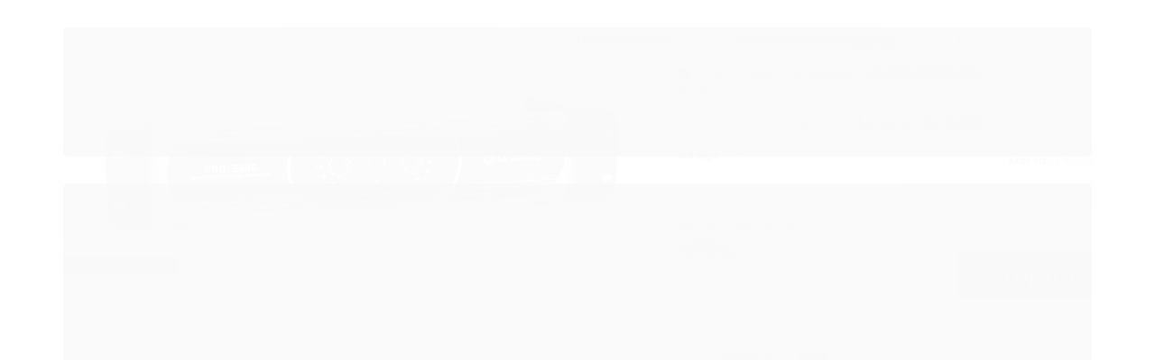

--- FILE ---
content_type: text/html; charset=utf-8
request_url: https://www.opsom.com.br/produto/amplificador-de-potencia-ll-pro2600-650w
body_size: 32093
content:

<!DOCTYPE html>
<html lang="pt-br">
  <head>
    <meta charset="utf-8">
    <meta content='width=device-width, initial-scale=1.0, maximum-scale=2.0' name='viewport' />
    <title>AMPLIFICADOR DE POTÊNCIA LL PRO2600 650W - OPSOM | Áudio Profissional | 39 Anos.</title>
    <meta http-equiv="X-UA-Compatible" content="IE=edge">
    <meta name="generator" content="Loja Integrada" />

    <link rel="dns-prefetch" href="https://cdn.awsli.com.br/">
    <link rel="preconnect" href="https://cdn.awsli.com.br/">
    <link rel="preconnect" href="https://fonts.googleapis.com">
    <link rel="preconnect" href="https://fonts.gstatic.com" crossorigin>

    
  
      <meta property="og:url" content="https://www.opsom.com.br/produto/amplificador-de-potencia-ll-pro2600-650w" />
      <meta property="og:type" content="website" />
      <meta property="og:site_name" content="OPSOM Music Center" />
      <meta property="og:locale" content="pt_BR" />
    
  <!-- Metadata para o facebook -->
  <meta property="og:type" content="website" />
  <meta property="og:title" content="AMPLIFICADOR DE POTÊNCIA LL PRO2600 650W" />
  <meta property="og:image" content="https://cdn.awsli.com.br/800x800/730/730322/produto/236194552e1d01a39df.jpg" />
  <meta name="twitter:card" content="product" />
  
  <meta name="twitter:domain" content="www.opsom.com.br" />
  <meta name="twitter:url" content="https://www.opsom.com.br/produto/amplificador-de-potencia-ll-pro2600-650w?utm_source=twitter&utm_medium=twitter&utm_campaign=twitter" />
  <meta name="twitter:title" content="AMPLIFICADOR DE POTÊNCIA LL PRO2600 650W" />
  <meta name="twitter:description" content="Especificações Técnicas CLASSE D Potência máxima total: 650W RMS @ 4 Ohms Potência máxima por canal: 325W RMS @ 4 Ohms Entradas entradas cha e chb: 02 P10 - 1 XLR em a e b: 01 RCA ST Saídas saídas cha e chb: 02 BORNES fora - aeb: 01 RCA ST enviar: 02 P10 vu gráfico : 5 LEDS protecção: LED Overload /Curto fusível ampere: Fusível 8A consumo total: 660W capacitância da fonte: 9400uF resposta de freqüência: 10 Hz a 20K Hz impedância de freqüência: 10 KW, 10 Hz a 10 kHz poder vac: 127/220 Dimensões (mm): (H) 110 X (L) 490 X (P) 243 peso (kg): 6" />
  <meta name="twitter:image" content="https://cdn.awsli.com.br/300x300/730/730322/produto/236194552e1d01a39df.jpg" />
  <meta name="twitter:label1" content="Código" />
  <meta name="twitter:data1" content="3118" />
  <meta name="twitter:label2" content="Disponibilidade" />
  <meta name="twitter:data2" content="Disponível" />


    
  
    <script>
      setTimeout(function() {
        if (typeof removePageLoading === 'function') {
          removePageLoading();
        };
      }, 7000);
    </script>
  



    

  

    <link rel="canonical" href="https://www.opsom.com.br/produto/amplificador-de-potencia-ll-pro2600-650w" />
  



  <meta name="description" content="Especificações Técnicas CLASSE D Potência máxima total: 650W RMS @ 4 Ohms Potência máxima por canal: 325W RMS @ 4 Ohms Entradas entradas cha e chb: 02 P10 - 1 XLR em a e b: 01 RCA ST Saídas saídas cha e chb: 02 BORNES fora - aeb: 01 RCA ST enviar: 02 P10 vu gráfico : 5 LEDS protecção: LED Overload /Curto fusível ampere: Fusível 8A consumo total: 660W capacitância da fonte: 9400uF resposta de freqüência: 10 Hz a 20K Hz impedância de freqüência: 10 KW, 10 Hz a 10 kHz poder vac: 127/220 Dimensões (mm): (H) 110 X (L) 490 X (P) 243 peso (kg): 6" />
  <meta property="og:description" content="Especificações Técnicas CLASSE D Potência máxima total: 650W RMS @ 4 Ohms Potência máxima por canal: 325W RMS @ 4 Ohms Entradas entradas cha e chb: 02 P10 - 1 XLR em a e b: 01 RCA ST Saídas saídas cha e chb: 02 BORNES fora - aeb: 01 RCA ST enviar: 02 P10 vu gráfico : 5 LEDS protecção: LED Overload /Curto fusível ampere: Fusível 8A consumo total: 660W capacitância da fonte: 9400uF resposta de freqüência: 10 Hz a 20K Hz impedância de freqüência: 10 KW, 10 Hz a 10 kHz poder vac: 127/220 Dimensões (mm): (H) 110 X (L) 490 X (P) 243 peso (kg): 6" />







  <meta name="robots" content="index, follow" />



    
      
        <link rel="icon" type="image/x-icon" href="https://cdn.awsli.com.br/730/730322/favicon/dfc92a767d.ico" />
      
      <link rel="icon" href="https://cdn.awsli.com.br/730/730322/favicon/dfc92a767d.ico" sizes="192x192">
    
    
      <meta name="theme-color" content="#000000">
    

    
      <link rel="stylesheet" href="https://cdn.awsli.com.br/production/static/loja/estrutura/v1/css/all.min.css?v=bcd407c" type="text/css">
    
    <!--[if lte IE 8]><link rel="stylesheet" href="https://cdn.awsli.com.br/production/static/loja/estrutura/v1/css/ie-fix.min.css" type="text/css"><![endif]-->
    <!--[if lte IE 9]><style type="text/css">.lateral-fulbanner { position: relative; }</style><![endif]-->

    
      <link rel="stylesheet" href="https://cdn.awsli.com.br/production/static/loja/estrutura/v1/css/tema-escuro.min.css?v=bcd407c" type="text/css">
    

    
    
      <link href="https://fonts.googleapis.com/css2?family=Open%20Sans:wght@300;400;600;700&display=swap" rel="stylesheet">
    

    
      <link rel="stylesheet" href="https://cdn.awsli.com.br/production/static/loja/estrutura/v1/css/bootstrap-responsive.css?v=bcd407c" type="text/css">
      <link rel="stylesheet" href="https://cdn.awsli.com.br/production/static/loja/estrutura/v1/css/style-responsive.css?v=bcd407c">
    

    <link rel="stylesheet" href="/tema.css?v=20251212-111132">

    

    <script type="text/javascript">
      var LOJA_ID = 730322;
      var MEDIA_URL = "https://cdn.awsli.com.br/";
      var API_URL_PUBLIC = 'https://api.awsli.com.br/';
      
        var CARRINHO_PRODS = [];
      
      var ENVIO_ESCOLHIDO = 0;
      var ENVIO_ESCOLHIDO_CODE = 0;
      var CONTRATO_INTERNACIONAL = false;
      var CONTRATO_BRAZIL = !CONTRATO_INTERNACIONAL;
      var IS_STORE_ASYNC = true;
      var IS_CLIENTE_ANONIMO = false;
    </script>

    

    <!-- Editor Visual -->
    

    <script>
      

      const isPreview = JSON.parse(sessionStorage.getItem('preview', true));
      if (isPreview) {
        const url = location.href
        location.search === '' && url + (location.search = '?preview=None')
      }
    </script>

    
      <script src="https://cdn.awsli.com.br/production/static/loja/estrutura/v1/js/all.min.js?v=bcd407c"></script>
    
    <!-- HTML5 shim and Respond.js IE8 support of HTML5 elements and media queries -->
    <!--[if lt IE 9]>
      <script src="https://oss.maxcdn.com/html5shiv/3.7.2/html5shiv.min.js"></script>
      <script src="https://oss.maxcdn.com/respond/1.4.2/respond.min.js"></script>
    <![endif]-->

    <link rel="stylesheet" href="https://cdn.awsli.com.br/production/static/loja/estrutura/v1/css/slick.min.css" type="text/css">
    <script src="https://cdn.awsli.com.br/production/static/loja/estrutura/v1/js/slick.min.js?v=bcd407c"></script>
    <link rel="stylesheet" href="https://cdn.awsli.com.br/production/static/css/jquery.fancybox.min.css" type="text/css" />
    <script src="https://cdn.awsli.com.br/production/static/js/jquery/jquery.fancybox.pack.min.js"></script>

    
    

  
  <link rel="stylesheet" href="https://cdn.awsli.com.br/production/static/loja/estrutura/v1/css/imagezoom.min.css" type="text/css">
  <script src="https://cdn.awsli.com.br/production/static/loja/estrutura/v1/js/jquery.imagezoom.min.js"></script>

  <script type="text/javascript">
    var PRODUTO_ID = '236194552';
    var URL_PRODUTO_FRETE_CALCULAR = 'https://www.opsom.com.br/carrinho/frete';
    var variacoes = undefined;
    var grades = undefined;
    var imagem_grande = "https://cdn.awsli.com.br/2500x2500/730/730322/produto/236194552e1d01a39df.jpg";
    var produto_grades_imagens = {};
    var produto_preco_sob_consulta = false;
    var produto_preco = 1499.00;
  </script>
  <script type="text/javascript" src="https://cdn.awsli.com.br/production/static/loja/estrutura/v1/js/produto.min.js?v=bcd407c"></script>
  <script type="text/javascript" src="https://cdn.awsli.com.br/production/static/loja/estrutura/v1/js/eventos-pixel-produto.min.js?v=bcd407c"></script>


    
      
        
      
        <script>
  (function(i,s,o,g,r,a,m){i['GoogleAnalyticsObject']=r;i[r]=i[r]||function(){
  (i[r].q=i[r].q||[]).push(arguments)},i[r].l=1*new Date();a=s.createElement(o),
  m=s.getElementsByTagName(o)[0];a.async=1;a.src=g;m.parentNode.insertBefore(a,m)
  })(window,document,'script','//www.google-analytics.com/analytics.js','ga');

  ga('create', 'UA-157540064-1', document.domain.replace(/^(www|store|loja)\./,''));
  ga('require', 'displayfeatures');
  
  
    ga('set', 'ecomm_prodid', '3118');
    ga('set', 'ecomm_pagetype', 'product');
    
      ga('set', 'ecomm_totalvalue', '1499.0');
    
  
  
  
  ga('send', 'pageview');
</script>

      
        
      
        <!-- Facebook Pixel Code -->
<script>
  !function(f,b,e,v,n,t,s)
  {if(f.fbq)return;n=f.fbq=function(){n.callMethod?
  n.callMethod.apply(n,arguments):n.queue.push(arguments)};
  if(!f._fbq)f._fbq=n;n.push=n;n.loaded=!0;n.version='2.0';
  n.queue=[];t=b.createElement(e);t.async=!0;
  t.src=v;s=b.getElementsByTagName(e)[0];
  s.parentNode.insertBefore(t,s)}(window, document,'script',
  'https://connect.facebook.net/en_US/fbevents.js');

  var has_meta_app = true,
    li_fb_user_data = {};

  try {
    var user_session_identifier = $.cookie('li_user_session_identifier');

    if (!user_session_identifier) {
      user_session_identifier = uuidv4();

      $.cookie('li_user_session_identifier', user_session_identifier, {
        path: '/'
      });
    };
  } catch (err) { }
  
  fbq('init', '392483327886106', {
    country: 'br',
    external_id: user_session_identifier,
    ...li_fb_user_data
  }, {
    agent: 'li'
  });
  
  $(document).on('li_view_home', function(_, eventID) {
    fbq('track', 'PageView', {}, { eventID: eventID + '-PV' });
  });
  
  $(document).on('li_view_catalog', function(_, eventID) {
    fbq('track', 'PageView', {}, { eventID: eventID + '-PV' });
  });

  $(document).on('li_search', function(_, eventID, search_term) {
    var body = {
      search_string: search_term
    };

    fbq('track', 'Search', body, { eventID });
  });

  $(document).on('li_view_product', function(_, eventID, item) {
    fbq('track', 'PageView', {}, { eventID: eventID + '-PV' });
  
    var body = {
      content_ids: [item.item_sku],
      content_category: item.item_category,
      content_name: item.item_name,
      content_type: item.item_type,
      currency: 'BRL',
      value: item.price
    };

    fbq('track', 'ViewContent', body, { eventID });
  });
  
  $(document).on('li_view_cart', function(_, eventID, data) {
    fbq('track', 'PageView', {}, { eventID: eventID + '-PV' });
  });

  $(document).on('li_add_to_cart', function(_, eventID, data) {
    var value = 0;

    var contents = $.map(data.items, function(item) {
      value += item.price * item.quantity;

      return {
        id: item.item_sku,
        quantity: item.quantity
      };
    });

    var body = {
      contents,
      content_type: 'product',
      currency: 'BRL',
      value
    };

    fbq('track', 'AddToCart', body, { eventID });
  });

  $(document).on('li_view_checkout', function(_, eventID, data) {
    fbq('track', 'PageView', {}, { eventID: eventID + '-PV' });
  
    var contents = $.map(data.items, function(item) {
      return {
        id: item.item_sku,
        quantity: item.quantity
      };
    });

    var body = {
      contents,
      content_type: 'product',
      currency: 'BRL',
      num_items: contents.length,
      value: data.value
    };

    fbq('track', 'InitiateCheckout', body, { eventID });
  });
  
  $(document).on('li_login', function(_, eventID) {
    fbq('track', 'PageView', {}, { eventID: eventID + '-PV' });
  });

  $(document).on('li_purchase', function(_, eventID, data) {
    var contents = $.map(data.items, function(item) {
      return {
        id: item.item_sku,
        quantity: item.quantity
      };
    });

    var body = {
      contents,
      content_type: 'product',
      currency: 'BRL',
      num_items: contents.length,
      value: data.total_value,
      order_id: data.transaction_id
    };

    fbq('track', 'Purchase', body, { eventID });
  });
  
  $(document).on('li_view_page', function(_, eventID) {
    fbq('track', 'PageView', {}, { eventID: eventID + '-PV' });
  });

  $(document).on('li_view_purchase', function(_, eventID) {
    fbq('track', 'PageView', {}, { eventID: eventID + '-PV' });
  });

  $(document).on('li_view_wishlist', function(_, eventID) {
    fbq('track', 'PageView', {}, { eventID: eventID + '-PV' });
  });

  $(document).on('li_view_orders', function(_, eventID) {
    fbq('track', 'PageView', {}, { eventID: eventID + '-PV' });
  });

  $(document).on('li_view_account', function(_, eventID) {
    fbq('track', 'PageView', {}, { eventID: eventID + '-PV' });
  });

  $(document).on('li_view_others', function(_, eventID) {
    fbq('track', 'PageView', {}, { eventID: eventID + '-PV' });
  });
</script>
<noscript>
  <img height="1" width="1" style="display:none" 
       src="https://www.facebook.com/tr?id=392483327886106&ev=PageView&noscript=1"/>
</noscript>
<!-- End Facebook Pixel Code -->
      
    

    
<script>
  var url = '/_events/api/setEvent';

  var sendMetrics = function(event, user = {}) {
    var unique_identifier = uuidv4();

    try {
      var data = {
        request: {
          id: unique_identifier,
          environment: 'production'
        },
        store: {
          id: 730322,
          name: 'OPSOM Music Center',
          test_account: false,
          has_meta_app: window.has_meta_app ?? false,
          li_search: true
        },
        device: {
          is_mobile: /Mobi/.test(window.navigator.userAgent),
          user_agent: window.navigator.userAgent,
          ip: '###device_ip###'
        },
        page: {
          host: window.location.hostname,
          path: window.location.pathname,
          search: window.location.search,
          type: 'product',
          title: document.title,
          referrer: document.referrer
        },
        timestamp: '###server_timestamp###',
        user_timestamp: new Date().toISOString(),
        event,
        origin: 'store'
      };

      if (window.performance) {
        var [timing] = window.performance.getEntriesByType('navigation');

        data['time'] = {
          server_response: Math.round(timing.responseStart - timing.requestStart)
        };
      }

      var _user = {},
          user_email_cookie = $.cookie('user_email'),
          user_data_cookie = $.cookie('LI-UserData');

      if (user_email_cookie) {
        var user_email = decodeURIComponent(user_email_cookie);

        _user['email'] = user_email;
      }

      if (user_data_cookie) {
        var user_data = JSON.parse(user_data_cookie);

        _user['logged'] = user_data.logged;
        _user['id'] = user_data.id ?? undefined;
      }

      $.each(user, function(key, value) {
        _user[key] = value;
      });

      if (!$.isEmptyObject(_user)) {
        data['user'] = _user;
      }

      try {
        var session_identifier = $.cookie('li_session_identifier');

        if (!session_identifier) {
          session_identifier = uuidv4();
        };

        var expiration_date = new Date();

        expiration_date.setTime(expiration_date.getTime() + (30 * 60 * 1000)); // 30 minutos

        $.cookie('li_session_identifier', session_identifier, {
          expires: expiration_date,
          path: '/'
        });

        data['session'] = {
          id: session_identifier
        };
      } catch (err) { }

      try {
        var user_session_identifier = $.cookie('li_user_session_identifier');

        if (!user_session_identifier) {
          user_session_identifier = uuidv4();

          $.cookie('li_user_session_identifier', user_session_identifier, {
            path: '/'
          });
        };

        data['user_session'] = {
          id: user_session_identifier
        };
      } catch (err) { }

      var _cookies = {},
          fbc = $.cookie('_fbc'),
          fbp = $.cookie('_fbp');

      if (fbc) {
        _cookies['fbc'] = fbc;
      }

      if (fbp) {
        _cookies['fbp'] = fbp;
      }

      if (!$.isEmptyObject(_cookies)) {
        data['session']['cookies'] = _cookies;
      }

      try {
        var ab_test_cookie = $.cookie('li_ab_test_running');

        if (ab_test_cookie) {
          var ab_test = JSON.parse(atob(ab_test_cookie));

          if (ab_test.length) {
            data['store']['ab_test'] = ab_test;
          }
        }
      } catch (err) { }

      var _utm = {};

      $.each(sessionStorage, function(key, value) {
        if (key.startsWith('utm_')) {
          var name = key.split('_')[1];

          _utm[name] = value;
        }
      });

      if (!$.isEmptyObject(_utm)) {
        data['session']['utm'] = _utm;
      }

      var controller = new AbortController();

      setTimeout(function() {
        controller.abort();
      }, 5000);

      fetch(url, {
        keepalive: true,
        method: 'POST',
        headers: {
          'Content-Type': 'application/json'
        },
        body: JSON.stringify({ data }),
        signal: controller.signal
      });
    } catch (err) { }

    return unique_identifier;
  }
</script>

    
<script>
  (function() {
    var initABTestHandler = function() {
      try {
        if ($.cookie('li_ab_test_running')) {
          return
        };
        var running_tests = [];

        
        
        
        

        var running_tests_to_cookie = JSON.stringify(running_tests);
        running_tests_to_cookie = btoa(running_tests_to_cookie);
        $.cookie('li_ab_test_running', running_tests_to_cookie, {
          path: '/'
        });

        
        if (running_tests.length > 0) {
          setTimeout(function() {
            $.ajax({
              url: "/conta/status"
            });
          }, 500);
        };

      } catch (err) { }
    }
    setTimeout(initABTestHandler, 500);
  }());
</script>

    
<script>
  $(function() {
    // Clicar em um produto
    $('.listagem-item').click(function() {
      var row, column;

      var $list = $(this).closest('[data-produtos-linha]'),
          index = $(this).closest('li').index();

      if($list.find('.listagem-linha').length === 1) {
        var productsPerRow = $list.data('produtos-linha');

        row = Math.floor(index / productsPerRow) + 1;
        column = (index % productsPerRow) + 1;
      } else {
        row = $(this).closest('.listagem-linha').index() + 1;
        column = index + 1;
      }

      var body = {
        item_id: $(this).attr('data-id'),
        item_sku: $(this).find('.produto-sku').text(),
        item_name: $(this).find('.nome-produto').text().trim(),
        item_row: row,
        item_column: column
      };

      var eventID = sendMetrics({
        type: 'event',
        name: 'select_product',
        data: body
      });

      $(document).trigger('li_select_product', [eventID, body]);
    });

    // Clicar no "Fale Conosco"
    $('#modalContato').on('show', function() {
      var value = 'Fale Conosco';

      var eventID = sendMetrics({
        type: 'event',
        name: 'start_contact',
        data: { text: value }
      });

      $(document).trigger('li_start_contact', [eventID, value]);
    });

    // Clicar no WhatsApp
    $('.li-whatsapp a').click(function() {
      var value = 'WhatsApp';

      var eventID = sendMetrics({
        type: 'event',
        name: 'start_contact',
        data: { text: value }
      });

      $(document).trigger('li_start_contact', [eventID, value]);
    });

    
      // Visualizar o produto
      var body = {
        item_id: '236194552',
        item_sku: '3118',
        item_name: 'AMPLIFICADOR DE POTÊNCIA LL PRO2600 650W',
        item_category: 'Potência',
        item_type: 'product',
        
          full_price: 1499.00,
          promotional_price: null,
          price: 1499.00,
        
        quantity: 1
      };

      var params = new URLSearchParams(window.location.search),
          recommendation_shelf = null,
          recommendation = {};

      if (
        params.has('recomendacao_id') &&
        params.has('email_ref') &&
        params.has('produtos_recomendados')
      ) {
        recommendation['email'] = {
          id: params.get('recomendacao_id'),
          email_id: params.get('email_ref'),
          products: $.map(params.get('produtos_recomendados').split(','), function(value) {
            return parseInt(value)
          })
        };
      }

      if (recommendation_shelf) {
        recommendation['shelf'] = recommendation_shelf;
      }

      if (!$.isEmptyObject(recommendation)) {
        body['recommendation'] = recommendation;
      }

      var eventID = sendMetrics({
        type: 'pageview',
        name: 'view_product',
        data: body
      });

      $(document).trigger('li_view_product', [eventID, body]);

      // Calcular frete
      $('#formCalcularCep').submit(function() {
        $(document).ajaxSuccess(function(event, xhr, settings) {
          try {
            var url = new URL(settings.url);

            if(url.pathname !== '/carrinho/frete') return;

            var data = xhr.responseJSON;

            if(data.error) return;

            var params = url.searchParams;

            var body = {
              zipcode: params.get('cep'),
              deliveries: $.map(data, function(delivery) {
                if(delivery.msgErro) return;

                return {
                  id: delivery.id,
                  name: delivery.name,
                  price: delivery.price,
                  delivery_time: delivery.deliveryTime
                };
              })
            };

            var eventID = sendMetrics({
              type: 'event',
              name: 'calculate_shipping',
              data: body
            });

            $(document).trigger('li_calculate_shipping', [eventID, body]);

            $(document).off('ajaxSuccess');
          } catch(error) {}
        });
      });

      // Visualizar compre junto
      $(document).on('buy_together_ready', function() {
        var $buyTogether = $('.compre-junto');

        var observer = new IntersectionObserver(function(entries) {
          entries.forEach(function(entry) {
            if(entry.isIntersecting) {
              var body = {
                title: $buyTogether.find('.compre-junto__titulo').text(),
                id: $buyTogether.data('id'),
                items: $buyTogether.find('.compre-junto__produto').map(function() {
                  var $product = $(this);

                  return {
                    item_id: $product.attr('data-id'),
                    item_sku: $product.attr('data-code'),
                    item_name: $product.find('.compre-junto__nome').text(),
                    full_price: $product.find('.compre-junto__preco--regular').data('price') || null,
                    promotional_price: $product.find('.compre-junto__preco--promocional').data('price') || null
                  };
                }).get()
              };

              var eventID = sendMetrics({
                type: 'event',
                name: 'view_buy_together',
                data: body
              });

              $(document).trigger('li_view_buy_together', [eventID, body]);

              observer.disconnect();
            }
          });
        }, { threshold: 1.0 });

        observer.observe($buyTogether.get(0));

        $('.compre-junto__atributo--grade').click(function(event) {
          if(!event.originalEvent) return;

          var body = {
            grid_name: $(this).closest('.compre-junto__atributos').data('grid'),
            variation_name: $(this).data('variation')
          };

          var eventID = sendMetrics({
            type: 'event',
            name: 'select_buy_together_variation',
            data: body
          });

          $(document).trigger('li_select_buy_together_variation', [eventID, body]);
        });

        $('.compre-junto__atributo--lista').change(function(event) {
          if(!event.originalEvent) return;

          var $selectedOption = $(this).find('option:selected');

          if(!$selectedOption.is('[value]')) return;

          var body = {
            grid_name: $(this).closest('.compre-junto__atributos').data('grid'),
            variation_name: $selectedOption.text()
          };

          var eventID = sendMetrics({
            type: 'event',
            name: 'select_buy_together_variation',
            data: body
          });

          $(document).trigger('li_select_buy_together_variation', [eventID, body]);
        });
      });

      // Selecionar uma variação
      $('.atributo-item').click(function(event) {
        if(!event.originalEvent) return;

        var body = {
          grid_name: $(this).data('grade-nome'),
          variation_name: $(this).data('variacao-nome')
        };

        var eventID = sendMetrics({
          type: 'event',
          name: 'select_variation',
          data: body
        });

        $(document).trigger('li_select_variation', [eventID, body]);
      });
    
  });
</script>


    

    
      
        <link href="//cdn.awsli.com.br/temasv2/4335/__theme_custom.css?v=1714487639" rel="stylesheet" type="text/css">
<script src="//cdn.awsli.com.br/temasv2/4335/__theme_custom.js?v=1714487639"></script>
      
    

    
      <link rel="stylesheet" href="/avancado.css?v=20251212-111132" type="text/css" />
    

    

    
  <link rel="manifest" href="/manifest.json" />




  </head>
  <body class="pagina-produto produto-236194552 tema-transparente  ">
    <div id="fb-root"></div>
    
  
    <div id="full-page-loading">
      <div class="conteiner" style="height: 100%;">
        <div class="loading-placeholder-content">
          <div class="loading-placeholder-effect loading-placeholder-header"></div>
          <div class="loading-placeholder-effect loading-placeholder-body"></div>
        </div>
      </div>
      <script>
        var is_full_page_loading = true;
        function removePageLoading() {
          if (is_full_page_loading) {
            try {
              $('#full-page-loading').remove();
            } catch(e) {}
            try {
              var div_loading = document.getElementById('full-page-loading');
              if (div_loading) {
                div_loading.remove();
              };
            } catch(e) {}
            is_full_page_loading = false;
          };
        };
        $(function() {
          setTimeout(function() {
            removePageLoading();
          }, 1);
        });
      </script>
      <style>
        #full-page-loading { position: fixed; z-index: 9999999; margin: auto; top: 0; left: 0; bottom: 0; right: 0; }
        #full-page-loading:before { content: ''; display: block; position: fixed; top: 0; left: 0; width: 100%; height: 100%; background: rgba(255, 255, 255, .98); background: radial-gradient(rgba(255, 255, 255, .99), rgba(255, 255, 255, .98)); }
        .loading-placeholder-content { height: 100%; display: flex; flex-direction: column; position: relative; z-index: 1; }
        .loading-placeholder-effect { background-color: #F9F9F9; border-radius: 5px; width: 100%; animation: pulse-loading 1.5s cubic-bezier(0.4, 0, 0.6, 1) infinite; }
        .loading-placeholder-content .loading-placeholder-body { flex-grow: 1; margin-bottom: 30px; }
        .loading-placeholder-content .loading-placeholder-header { height: 20%; min-height: 100px; max-height: 200px; margin: 30px 0; }
        @keyframes pulse-loading{50%{opacity:.3}}
      </style>
    </div>
  



    
      
        




<div class="barra-inicial fundo-secundario">
  <div class="conteiner">
    <div class="row-fluid">
      <div class="lista-redes span3 hidden-phone">
        
          <ul>
            
              <li>
                <a href="https://facebook.com/opsom.com.br" target="_blank" aria-label="Siga nos no Facebook"><i class="icon-facebook"></i></a>
              </li>
            
            
            
            
            
              <li>
                <a href="https://instagram.com/opsom.com.br" target="_blank" aria-label="Siga nos no Instagram"><i class="icon-instagram"></i></a>
              </li>
            
            
            
          </ul>
        
      </div>
      <div class="canais-contato span9">
        <ul>
          <li class="hidden-phone">
            <a href="#modalContato" data-toggle="modal" data-target="#modalContato">
              <i class="icon-comment"></i>
              Fale Conosco
            </a>
          </li>
          
            <li>
              <span>
                <i class="icon-phone"></i>Telefone: (19) 3462-4227
              </span>
            </li>
          
          
            <li class="tel-whatsapp">
              <span>
                <i class="fa fa-whatsapp"></i>Whatsapp: (19) 99703-0562
              </span>
            </li>
          
          
        </ul>
      </div>
    </div>
  </div>
</div>

      
    

    <div class="conteiner-principal">
      
        
          
<div id="cabecalho">

  <div class="atalhos-mobile visible-phone fundo-secundario borda-principal">
    <ul>

      <li><a href="https://www.opsom.com.br/" class="icon-home"> </a></li>
      
      <li class="fundo-principal"><a href="https://www.opsom.com.br/carrinho/index" class="icon-shopping-cart"> </a></li>
      
      
        <li class="menu-user-logged" style="display: none;"><a href="https://www.opsom.com.br/conta/logout" class="icon-signout menu-user-logout"> </a></li>
      
      
      <li><a href="https://www.opsom.com.br/conta/index" class="icon-user"> </a></li>
      
      <li class="vazia"><span>&nbsp;</span></li>

    </ul>
  </div>

  <div class="conteiner">
    <div class="row-fluid">
      <div class="span3">
        <h2 class="logo cor-secundaria">
          <a href="https://www.opsom.com.br/" title="OPSOM Music Center">
            
            <img src="https://cdn.awsli.com.br/400x300/730/730322/logo/logo-fundo-transp-legenda-branca2-ncoyn2bsde.png" alt="OPSOM Music Center" />
            
          </a>
        </h2>


      </div>

      <div class="conteudo-topo span9">
        <div class="superior row-fluid hidden-phone">
          <div class="span8">
            
              
                <div class="btn-group menu-user-logged" style="display: none;">
                  <a href="https://www.opsom.com.br/conta/index" class="botao secundario pequeno dropdown-toggle" data-toggle="dropdown">
                    Olá, <span class="menu-user-name"></span>
                    <span class="icon-chevron-down"></span>
                  </a>
                  <ul class="dropdown-menu">
                    <li>
                      <a href="https://www.opsom.com.br/conta/index" title="Minha conta">Minha conta</a>
                    </li>
                    
                      <li>
                        <a href="https://www.opsom.com.br/conta/pedido/listar" title="Minha conta">Meus pedidos</a>
                      </li>
                    
                    <li>
                      <a href="https://www.opsom.com.br/conta/favorito/listar" title="Meus favoritos">Meus favoritos</a>
                    </li>
                    <li>
                      <a href="https://www.opsom.com.br/conta/logout" title="Sair" class="menu-user-logout">Sair</a>
                    </li>
                  </ul>
                </div>
              
              
                <a href="https://www.opsom.com.br/conta/login" class="bem-vindo cor-secundaria menu-user-welcome">
                  Bem-vindo, <span class="cor-principal">identifique-se</span> para fazer pedidos
                </a>
              
            
          </div>
          <div class="span4">
            <ul class="acoes-conta borda-alpha">
              
                <li>
                  <i class="icon-list fundo-principal"></i>
                  <a href="https://www.opsom.com.br/conta/pedido/listar" class="cor-secundaria">Meus Pedidos</a>
                </li>
              
              
                <li>
                  <i class="icon-user fundo-principal"></i>
                  <a href="https://www.opsom.com.br/conta/index" class="cor-secundaria">Minha Conta</a>
                </li>
              
            </ul>
          </div>
        </div>

        <div class="inferior row-fluid ">
          <div class="span8 busca-mobile">
            <a href="javascript:;" class="atalho-menu visible-phone icon-th botao principal"> </a>

            <div class="busca borda-alpha">
              <form id="form-buscar" action="/buscar" method="get">
                <input id="auto-complete" type="text" name="q" placeholder="Digite o que você procura" value="" autocomplete="off" maxlength="255" />
                <button class="botao botao-busca icon-search fundo-secundario" aria-label="Buscar"></button>
              </form>
            </div>

          </div>

          
            <div class="span4 hidden-phone">
              

  <div class="carrinho vazio">
    
      <a href="https://www.opsom.com.br/carrinho/index">
        <i class="icon-shopping-cart fundo-principal"></i>
        <strong class="qtd-carrinho titulo cor-secundaria" style="display: none;">0</strong>
        <span style="display: none;">
          
            <b class="titulo cor-secundaria"><span>Meu Carrinho</span></b>
          
          <span class="cor-secundaria">Produtos adicionados</span>
        </span>
        
          <span class="titulo cor-secundaria vazio-text">Carrinho vazio</span>
        
      </a>
    
    <div class="carrinho-interno-ajax"></div>
  </div>
  
<div class="minicart-placeholder" style="display: none;">
  <div class="carrinho-interno borda-principal">
    <ul>
      <li class="minicart-item-modelo">
        
          <div class="preco-produto com-promocao destaque-parcela ">
            <div>
              <s class="preco-venda">
                R$ --PRODUTO_PRECO_DE--
              </s>
              <strong class="preco-promocional cor-principal">
                R$ --PRODUTO_PRECO_POR--
              </strong>
            </div>
          </div>
        
        <a data-href="--PRODUTO_URL--" class="imagem-produto">
          <img data-src="https://cdn.awsli.com.br/64x64/--PRODUTO_IMAGEM--" alt="--PRODUTO_NOME--" />
        </a>
        <a data-href="--PRODUTO_URL--" class="nome-produto cor-secundaria">
          --PRODUTO_NOME--
        </a>
        <div class="produto-sku hide">--PRODUTO_SKU--</div>
      </li>
    </ul>
    <div class="carrinho-rodape">
      <span class="carrinho-info">
        
          <i>--CARRINHO_QUANTIDADE-- produto no carrinho</i>
        
        
          
            <span class="carrino-total">
              Total: <strong class="titulo cor-principal">R$ --CARRINHO_TOTAL_ITENS--</strong>
            </span>
          
        
      </span>
      <a href="https://www.opsom.com.br/carrinho/index" class="botao principal">
        
          <i class="icon-shopping-cart"></i>Ir para o carrinho
        
      </a>
    </div>
  </div>
</div>



            </div>
          
        </div>

      </div>
    </div>
    


  
    
      
<div class="menu superior">
  <ul class="nivel-um">
    


    

  


    
      <li class="categoria-id-18184674 com-filho borda-principal">
        <a href="https://www.opsom.com.br/audio-profissional" title="Áudio Profissional">
          <strong class="titulo cor-secundaria">Áudio Profissional</strong>
          
            <i class="icon-chevron-down fundo-secundario"></i>
          
        </a>
        
          <ul class="nivel-dois borda-alpha">
            

  <li class="categoria-id-20408797 com-filho">
    <a href="https://www.opsom.com.br/acessorios" title="Acessórios">
      
        <i class="icon-chevron-right fundo-secundario"></i>
      
      Acessórios
    </a>
    
      <ul class="nivel-tres">
        
          

  <li class="categoria-id-20408799 ">
    <a href="https://www.opsom.com.br/cabos-e-conectores" title="Cabos e Conectores">
      
      Cabos e Conectores
    </a>
    
  </li>

  <li class="categoria-id-20408804 ">
    <a href="https://www.opsom.com.br/carregadores-e-pilhas" title="Carregadores e Pilhas">
      
      Carregadores e Pilhas
    </a>
    
  </li>

  <li class="categoria-id-20408802 ">
    <a href="https://www.opsom.com.br/case-e-bags" title="Case e Bags">
      
      Case e Bags
    </a>
    
  </li>

  <li class="categoria-id-20413984 ">
    <a href="https://www.opsom.com.br/comunicadores" title="Comunicadores">
      
      Comunicadores
    </a>
    
  </li>

  <li class="categoria-id-20409202 ">
    <a href="https://www.opsom.com.br/energia" title="Energia">
      
      Energia
    </a>
    
  </li>

  <li class="categoria-id-20485086 ">
    <a href="https://www.opsom.com.br/espuma-para-microfone" title="Espuma para Microfone">
      
      Espuma para Microfone
    </a>
    
  </li>

  <li class="categoria-id-20408844 ">
    <a href="https://www.opsom.com.br/fontes" title="Fontes">
      
      Fontes
    </a>
    
  </li>

  <li class="categoria-id-20433035 com-filho">
    <a href="https://www.opsom.com.br/estantes-e-pedestal" title="Pedestal, Suporte e Estante">
      
        <i class="icon-chevron-right fundo-secundario"></i>
      
      Pedestal, Suporte e Estante
    </a>
    
      <ul class="nivel-tres">
        
          

  <li class="categoria-id-23867891 ">
    <a href="https://www.opsom.com.br/suporte-de-caixas-de-som" title="Suporte de Caixas de Som">
      
      Suporte de Caixas de Som
    </a>
    
  </li>


        
      </ul>
    
  </li>


        
      </ul>
    
  </li>

  <li class="categoria-id-21979400 com-filho">
    <a href="https://www.opsom.com.br/alto-falantes" title="Alto-Falantes">
      
        <i class="icon-chevron-right fundo-secundario"></i>
      
      Alto-Falantes
    </a>
    
      <ul class="nivel-tres">
        
          

  <li class="categoria-id-21979401 ">
    <a href="https://www.opsom.com.br/reparos-" title="Reparos">
      
      Reparos
    </a>
    
  </li>


        
      </ul>
    
  </li>

  <li class="categoria-id-20409175 com-filho">
    <a href="https://www.opsom.com.br/amplificadores-de-audio" title="Amplificadores de Áudio">
      
        <i class="icon-chevron-right fundo-secundario"></i>
      
      Amplificadores de Áudio
    </a>
    
      <ul class="nivel-tres">
        
          

  <li class="categoria-id-20409177 ">
    <a href="https://www.opsom.com.br/amplificador-compacto" title="Amplificador Compacto">
      
      Amplificador Compacto
    </a>
    
  </li>

  <li class="categoria-id-20409179 ">
    <a href="https://www.opsom.com.br/amplificador-de-fone-de-ouvido" title="Amplificador de Fone de Ouvido">
      
      Amplificador de Fone de Ouvido
    </a>
    
  </li>

  <li class="categoria-id-20409176 ">
    <a href="https://www.opsom.com.br/potencia" title="Potência">
      
      Potência
    </a>
    
  </li>


        
      </ul>
    
  </li>

  <li class="categoria-id-20409194 com-filho">
    <a href="https://www.opsom.com.br/automotivo" title="Automotivo">
      
        <i class="icon-chevron-right fundo-secundario"></i>
      
      Automotivo
    </a>
    
      <ul class="nivel-tres">
        
          

  <li class="categoria-id-20409201 ">
    <a href="https://www.opsom.com.br/alto-falante" title="Alto-Falante">
      
      Alto-Falante
    </a>
    
  </li>

  <li class="categoria-id-20421070 ">
    <a href="https://www.opsom.com.br/auto-radio" title="Auto Rádio">
      
      Auto Rádio
    </a>
    
  </li>

  <li class="categoria-id-20409199 ">
    <a href="https://www.opsom.com.br/drive" title="Drive">
      
      Drive
    </a>
    
  </li>

  <li class="categoria-id-20409200 ">
    <a href="https://www.opsom.com.br/reparos" title="Reparos">
      
      Reparos
    </a>
    
  </li>

  <li class="categoria-id-20409196 ">
    <a href="https://www.opsom.com.br/tweeter" title="Tweeter">
      
      Tweeter
    </a>
    
  </li>


        
      </ul>
    
  </li>

  <li class="categoria-id-20403642 com-filho">
    <a href="https://www.opsom.com.br/caixas-acusticas" title="Caixas Acústicas">
      
        <i class="icon-chevron-right fundo-secundario"></i>
      
      Caixas Acústicas
    </a>
    
      <ul class="nivel-tres">
        
          

  <li class="categoria-id-20435915 ">
    <a href="https://www.opsom.com.br/categoria/caixa-multiuso" title="Caixa Multiuso">
      
      Caixa Multiuso
    </a>
    
  </li>

  <li class="categoria-id-20403644 ">
    <a href="https://www.opsom.com.br/caixas-ativas" title="Caixas Ativas">
      
      Caixas Ativas
    </a>
    
  </li>

  <li class="categoria-id-20409190 ">
    <a href="https://www.opsom.com.br/caixas-multi-uso" title="Caixas Multi-Uso">
      
      Caixas Multi-Uso
    </a>
    
  </li>

  <li class="categoria-id-20403663 ">
    <a href="https://www.opsom.com.br/caixas-passivas" title="Caixas Passivas">
      
      Caixas Passivas
    </a>
    
  </li>

  <li class="categoria-id-22236895 ">
    <a href="https://www.opsom.com.br/kit-ativa-passiva" title="KIT Ativa + Passiva">
      
      KIT Ativa + Passiva
    </a>
    
  </li>

  <li class="categoria-id-20409186 ">
    <a href="https://www.opsom.com.br/line-array" title="Line Array">
      
      Line Array
    </a>
    
  </li>

  <li class="categoria-id-20492198 ">
    <a href="https://www.opsom.com.br/monitor-de-palco" title="Monitor de Palco">
      
      Monitor de Palco
    </a>
    
  </li>

  <li class="categoria-id-20407694 ">
    <a href="https://www.opsom.com.br/sistemas-de-som-vertical" title="Sistemas de Som Vertical">
      
      Sistemas de Som Vertical
    </a>
    
  </li>

  <li class="categoria-id-20407696 ">
    <a href="https://www.opsom.com.br/subwoofer" title="Subwoofer">
      
      Subwoofer
    </a>
    
  </li>


        
      </ul>
    
  </li>

  <li class="categoria-id-20413983 ">
    <a href="https://www.opsom.com.br/direct-box" title="Direct Box">
      
      Direct Box
    </a>
    
  </li>

  <li class="categoria-id-20425078 com-filho">
    <a href="https://www.opsom.com.br/mesas-de-som" title="Mesas de Som">
      
        <i class="icon-chevron-right fundo-secundario"></i>
      
      Mesas de Som
    </a>
    
      <ul class="nivel-tres">
        
          

  <li class="categoria-id-20425081 ">
    <a href="https://www.opsom.com.br/mesa-de-som-analogica" title="Mesa de Som Analógica">
      
      Mesa de Som Analógica
    </a>
    
  </li>

  <li class="categoria-id-20425082 ">
    <a href="https://www.opsom.com.br/mesa-de-som-digital" title="Mesa de Som Digital">
      
      Mesa de Som Digital
    </a>
    
  </li>


        
      </ul>
    
  </li>

  <li class="categoria-id-20407701 com-filho">
    <a href="https://www.opsom.com.br/microfones" title="Microfones">
      
        <i class="icon-chevron-right fundo-secundario"></i>
      
      Microfones
    </a>
    
      <ul class="nivel-tres">
        
          

  <li class="categoria-id-20421198 ">
    <a href="https://www.opsom.com.br/capsulas-para-microfone" title="Cápsula">
      
      Cápsula
    </a>
    
  </li>

  <li class="categoria-id-20421192 ">
    <a href="https://www.opsom.com.br/globos-para-microfone" title="Globos para Microfone">
      
      Globos para Microfone
    </a>
    
  </li>

  <li class="categoria-id-20407703 ">
    <a href="https://www.opsom.com.br/microfones-com-fio" title="Microfones com Fio">
      
      Microfones com Fio
    </a>
    
  </li>

  <li class="categoria-id-20407704 ">
    <a href="https://www.opsom.com.br/microfones-sem-fio" title="Microfones sem Fio">
      
      Microfones sem Fio
    </a>
    
  </li>


        
      </ul>
    
  </li>

  <li class="categoria-id-22569208 com-filho">
    <a href="https://www.opsom.com.br/processadores-de-sinal-" title="Processadores de Sinal">
      
        <i class="icon-chevron-right fundo-secundario"></i>
      
      Processadores de Sinal
    </a>
    
      <ul class="nivel-tres">
        
          

  <li class="categoria-id-22569209 ">
    <a href="https://www.opsom.com.br/equalizadores" title="Equalizadores">
      
      Equalizadores
    </a>
    
  </li>

  <li class="categoria-id-22569210 ">
    <a href="https://www.opsom.com.br/processadores-de-audio" title="Processadores de Áudio">
      
      Processadores de Áudio
    </a>
    
  </li>


        
      </ul>
    
  </li>


          </ul>
        
      </li>
    
      <li class="categoria-id-19844782 com-filho borda-principal">
        <a href="https://www.opsom.com.br/som-ambiente" title="Som Ambiente">
          <strong class="titulo cor-secundaria">Som Ambiente</strong>
          
            <i class="icon-chevron-down fundo-secundario"></i>
          
        </a>
        
          <ul class="nivel-dois borda-alpha">
            

  <li class="categoria-id-20409209 ">
    <a href="https://www.opsom.com.br/amplificadores" title="Amplificadores">
      
      Amplificadores
    </a>
    
  </li>

  <li class="categoria-id-20409212 com-filho">
    <a href="https://www.opsom.com.br/caixas-de-som" title="Caixas de Som">
      
        <i class="icon-chevron-right fundo-secundario"></i>
      
      Caixas de Som
    </a>
    
      <ul class="nivel-tres">
        
          

  <li class="categoria-id-20409282 ">
    <a href="https://www.opsom.com.br/arandela-sem-alto-falante" title="Arandela sem Alto-Falante">
      
      Arandela sem Alto-Falante
    </a>
    
  </li>

  <li class="categoria-id-20409214 ">
    <a href="https://www.opsom.com.br/arandelas" title="De Embutir">
      
      De Embutir
    </a>
    
  </li>

  <li class="categoria-id-20409279 ">
    <a href="https://www.opsom.com.br/de-sobrepor" title="De Sobrepor">
      
      De Sobrepor
    </a>
    
  </li>


        
      </ul>
    
  </li>

  <li class="categoria-id-20409216 ">
    <a href="https://www.opsom.com.br/soundbar" title="Soundbar">
      
      Soundbar
    </a>
    
  </li>

  <li class="categoria-id-20409215 ">
    <a href="https://www.opsom.com.br/telas-de-projecao" title="Telas de Projeção">
      
      Telas de Projeção
    </a>
    
  </li>


          </ul>
        
      </li>
    
      <li class="categoria-id-19844781 com-filho borda-principal">
        <a href="https://www.opsom.com.br/iluminacao" title="Iluminação">
          <strong class="titulo cor-secundaria">Iluminação</strong>
          
            <i class="icon-chevron-down fundo-secundario"></i>
          
        </a>
        
          <ul class="nivel-dois borda-alpha">
            

  <li class="categoria-id-20413971 com-filho">
    <a href="https://www.opsom.com.br/acessorios-" title="Acessórios">
      
        <i class="icon-chevron-right fundo-secundario"></i>
      
      Acessórios
    </a>
    
      <ul class="nivel-tres">
        
          

  <li class="categoria-id-20413976 ">
    <a href="https://www.opsom.com.br/ganchos-e-algemas" title="Ganchos e Algemas">
      
      Ganchos e Algemas
    </a>
    
  </li>

  <li class="categoria-id-20413980 ">
    <a href="https://www.opsom.com.br/liquidos" title="Líquidos">
      
      Líquidos
    </a>
    
  </li>


        
      </ul>
    
  </li>

  <li class="categoria-id-20413954 ">
    <a href="https://www.opsom.com.br/globos-espelhados" title="Globos Espelhados">
      
      Globos Espelhados
    </a>
    
  </li>

  <li class="categoria-id-20413955 ">
    <a href="https://www.opsom.com.br/lasers" title="Lasers">
      
      Lasers
    </a>
    
  </li>

  <li class="categoria-id-20413929 ">
    <a href="https://www.opsom.com.br/maquina-de-fumaca" title="Máquina de Fumaça">
      
      Máquina de Fumaça
    </a>
    
  </li>

  <li class="categoria-id-20413939 ">
    <a href="https://www.opsom.com.br/mesa-de-iluminacao" title="Mesa de Iluminação DMX">
      
      Mesa de Iluminação DMX
    </a>
    
  </li>

  <li class="categoria-id-20413927 ">
    <a href="https://www.opsom.com.br/moving-head" title="Moving Head">
      
      Moving Head
    </a>
    
  </li>

  <li class="categoria-id-20520013 ">
    <a href="https://www.opsom.com.br/refletor-par-led-20520013" title="Refletor Par Led">
      
      Refletor Par Led
    </a>
    
  </li>

  <li class="categoria-id-20413961 ">
    <a href="https://www.opsom.com.br/strobos" title="Strobos">
      
      Strobos
    </a>
    
  </li>


          </ul>
        
      </li>
    
      <li class="categoria-id-20402940 com-filho borda-principal">
        <a href="https://www.opsom.com.br/home-estudio" title="Home Estúdio">
          <strong class="titulo cor-secundaria">Home Estúdio</strong>
          
            <i class="icon-chevron-down fundo-secundario"></i>
          
        </a>
        
          <ul class="nivel-dois borda-alpha">
            

  <li class="categoria-id-20407629 ">
    <a href="https://www.opsom.com.br/fone-de-ouvido" title="Fone de Ouvido">
      
      Fone de Ouvido
    </a>
    
  </li>

  <li class="categoria-id-20409157 ">
    <a href="https://www.opsom.com.br/interfaces-de-audio" title="Interfaces de Áudio">
      
      Interfaces de Áudio
    </a>
    
  </li>

  <li class="categoria-id-20492237 ">
    <a href="https://www.opsom.com.br/microfone-condensador-20492237" title="Microfone Condensador">
      
      Microfone Condensador
    </a>
    
  </li>

  <li class="categoria-id-20409142 ">
    <a href="https://www.opsom.com.br/monitor-de-estudio" title="Monitor de Estúdio">
      
      Monitor de Estúdio
    </a>
    
  </li>

  <li class="categoria-id-20409205 com-filho">
    <a href="https://www.opsom.com.br/processadores-de-sinal" title="Processadores de Sinal">
      
        <i class="icon-chevron-right fundo-secundario"></i>
      
      Processadores de Sinal
    </a>
    
      <ul class="nivel-tres">
        
          

  <li class="categoria-id-20409207 ">
    <a href="https://www.opsom.com.br/equalizador" title="Equalizador">
      
      Equalizador
    </a>
    
  </li>


        
      </ul>
    
  </li>


          </ul>
        
      </li>
    
      <li class="categoria-id-18184687 com-filho borda-principal">
        <a href="https://www.opsom.com.br/instrumentos-musicais" title="Instrumentos Musicais">
          <strong class="titulo cor-secundaria">Instrumentos Musicais</strong>
          
            <i class="icon-chevron-down fundo-secundario"></i>
          
        </a>
        
          <ul class="nivel-dois borda-alpha">
            

  <li class="categoria-id-20413997 com-filho">
    <a href="https://www.opsom.com.br/acessorios--" title="Acessórios">
      
        <i class="icon-chevron-right fundo-secundario"></i>
      
      Acessórios
    </a>
    
      <ul class="nivel-tres">
        
          

  <li class="categoria-id-20445308 ">
    <a href="https://www.opsom.com.br/afinadores-e-metronomos" title="Afinadores e Metronômos">
      
      Afinadores e Metronômos
    </a>
    
  </li>

  <li class="categoria-id-20432675 ">
    <a href="https://www.opsom.com.br/capotrastes-e-abafadores" title="Capotrastes e Abafadores">
      
      Capotrastes e Abafadores
    </a>
    
  </li>

  <li class="categoria-id-23906837 ">
    <a href="https://www.opsom.com.br/correias" title="Correias">
      
      Correias
    </a>
    
  </li>

  <li class="categoria-id-20423223 com-filho">
    <a href="https://www.opsom.com.br/encordoamentos" title="Encordoamentos">
      
        <i class="icon-chevron-right fundo-secundario"></i>
      
      Encordoamentos
    </a>
    
      <ul class="nivel-tres">
        
          

  <li class="categoria-id-20705192 ">
    <a href="https://www.opsom.com.br/contrabaixo" title="Contrabaixo">
      
      Contrabaixo
    </a>
    
  </li>

  <li class="categoria-id-20423233 ">
    <a href="https://www.opsom.com.br/encordoamento-guitarra" title="Guitarra">
      
      Guitarra
    </a>
    
  </li>

  <li class="categoria-id-20423228 com-filho">
    <a href="https://www.opsom.com.br/encorodoamento-violao" title="Violão">
      
        <i class="icon-chevron-right fundo-secundario"></i>
      
      Violão
    </a>
    
      <ul class="nivel-tres">
        
          

  <li class="categoria-id-23314355 ">
    <a href="https://www.opsom.com.br/cavaquinho" title="Cavaquinho">
      
      Cavaquinho
    </a>
    
  </li>

  <li class="categoria-id-21451513 ">
    <a href="https://www.opsom.com.br/violao-nylon" title="Violão Nylon">
      
      Violão Nylon
    </a>
    
  </li>


        
      </ul>
    
  </li>


        
      </ul>
    
  </li>

  <li class="categoria-id-20518869 ">
    <a href="https://www.opsom.com.br/hardcase-/-capas-/-bags" title="Hardcase / Capas / Bags">
      
      Hardcase / Capas / Bags
    </a>
    
  </li>

  <li class="categoria-id-20414003 ">
    <a href="https://www.opsom.com.br/palhetas-e-dedeiras" title="Palhetas e Dedeiras">
      
      Palhetas e Dedeiras
    </a>
    
  </li>

  <li class="categoria-id-20469777 ">
    <a href="https://www.opsom.com.br/pedal-e-pedaleira" title="Pedal e Pedaleira">
      
      Pedal e Pedaleira
    </a>
    
  </li>

  <li class="categoria-id-20435833 ">
    <a href="https://www.opsom.com.br/categoria/suportes-para-instrumentos" title="Suportes para Instrumentos">
      
      Suportes para Instrumentos
    </a>
    
  </li>


        
      </ul>
    
  </li>

  <li class="categoria-id-20414007 com-filho">
    <a href="https://www.opsom.com.br/amplificadores-" title="Amplificadores">
      
        <i class="icon-chevron-right fundo-secundario"></i>
      
      Amplificadores
    </a>
    
      <ul class="nivel-tres">
        
          

  <li class="categoria-id-20425980 ">
    <a href="https://www.opsom.com.br/amplificador-de-baixo" title="Amplificador de Baixo">
      
      Amplificador de Baixo
    </a>
    
  </li>

  <li class="categoria-id-20425979 ">
    <a href="https://www.opsom.com.br/amplificador-de-guitarra" title="Amplificador de Guitarra">
      
      Amplificador de Guitarra
    </a>
    
  </li>

  <li class="categoria-id-20425982 ">
    <a href="https://www.opsom.com.br/amplificador-de-violao" title="Amplificador de Violão">
      
      Amplificador de Violão
    </a>
    
  </li>


        
      </ul>
    
  </li>

  <li class="categoria-id-20409111 com-filho">
    <a href="https://www.opsom.com.br/bateria-e-percussao" title="Bateria e Percussão">
      
        <i class="icon-chevron-right fundo-secundario"></i>
      
      Bateria e Percussão
    </a>
    
      <ul class="nivel-tres">
        
          

  <li class="categoria-id-20431891 com-filho">
    <a href="https://www.opsom.com.br/acessorio-bateria" title="Acessórios para Bateria">
      
        <i class="icon-chevron-right fundo-secundario"></i>
      
      Acessórios para Bateria
    </a>
    
      <ul class="nivel-tres">
        
          

  <li class="categoria-id-20432285 ">
    <a href="https://www.opsom.com.br/categoria/banco-de-bateria" title="Banco de Bateria">
      
      Banco de Bateria
    </a>
    
  </li>

  <li class="categoria-id-20432422 ">
    <a href="https://www.opsom.com.br/categoria/baquetas" title="Baquetas">
      
      Baquetas
    </a>
    
  </li>

  <li class="categoria-id-20431880 com-filho">
    <a href="https://www.opsom.com.br/ferragens" title="Ferragens">
      
        <i class="icon-chevron-right fundo-secundario"></i>
      
      Ferragens
    </a>
    
      <ul class="nivel-tres">
        
          

  <li class="categoria-id-22607090 ">
    <a href="https://www.opsom.com.br/peles-de-bateria" title="Peles de Bateria">
      
      Peles de Bateria
    </a>
    
  </li>


        
      </ul>
    
  </li>

  <li class="categoria-id-20435445 ">
    <a href="https://www.opsom.com.br/peles" title="Peles">
      
      Peles
    </a>
    
  </li>

  <li class="categoria-id-20435448 ">
    <a href="https://www.opsom.com.br/pratos" title="Pratos">
      
      Pratos
    </a>
    
  </li>


        
      </ul>
    
  </li>

  <li class="categoria-id-20409115 ">
    <a href="https://www.opsom.com.br/bateria-acustica" title="Bateria Acústica">
      
      Bateria Acústica
    </a>
    
  </li>

  <li class="categoria-id-20409114 ">
    <a href="https://www.opsom.com.br/bateria-eletronica" title="Bateria Eletrônica">
      
      Bateria Eletrônica
    </a>
    
  </li>

  <li class="categoria-id-20517364 ">
    <a href="https://www.opsom.com.br/bateria-eletronica-" title="Bateria Eletrônica ">
      
      Bateria Eletrônica 
    </a>
    
  </li>

  <li class="categoria-id-20412504 ">
    <a href="https://www.opsom.com.br/bateria-infantil" title="Bateria Infantil">
      
      Bateria Infantil
    </a>
    
  </li>

  <li class="categoria-id-20409120 ">
    <a href="https://www.opsom.com.br/cajons" title="Cajóns">
      
      Cajóns
    </a>
    
  </li>


        
      </ul>
    
  </li>

  <li class="categoria-id-18184691 com-filho">
    <a href="https://www.opsom.com.br/cordas" title="Instrumentos de Corda">
      
        <i class="icon-chevron-right fundo-secundario"></i>
      
      Instrumentos de Corda
    </a>
    
      <ul class="nivel-tres">
        
          

  <li class="categoria-id-20409109 ">
    <a href="https://www.opsom.com.br/baixo" title="Baixo">
      
      Baixo
    </a>
    
  </li>

  <li class="categoria-id-20409057 ">
    <a href="https://www.opsom.com.br/guitarra" title="Guitarra">
      
      Guitarra
    </a>
    
  </li>

  <li class="categoria-id-20409073 ">
    <a href="https://www.opsom.com.br/ukuleles" title="Ukulele">
      
      Ukulele
    </a>
    
  </li>

  <li class="categoria-id-20402944 ">
    <a href="https://www.opsom.com.br/violao" title="Violão">
      
      Violão
    </a>
    
  </li>

  <li class="categoria-id-20519107 ">
    <a href="https://www.opsom.com.br/violao-infantil" title="Violão Infantil">
      
      Violão Infantil
    </a>
    
  </li>

  <li class="categoria-id-20409059 ">
    <a href="https://www.opsom.com.br/violino" title="Violino">
      
      Violino
    </a>
    
  </li>


        
      </ul>
    
  </li>

  <li class="categoria-id-20433098 com-filho">
    <a href="https://www.opsom.com.br/instrumentos-de-sopro" title="Instrumentos de Sopro">
      
        <i class="icon-chevron-right fundo-secundario"></i>
      
      Instrumentos de Sopro
    </a>
    
      <ul class="nivel-tres">
        
          

  <li class="categoria-id-22693646 ">
    <a href="https://www.opsom.com.br/flautas" title="Flautas">
      
      Flautas
    </a>
    
  </li>

  <li class="categoria-id-20435140 ">
    <a href="https://www.opsom.com.br/gaita" title="Gaita">
      
      Gaita
    </a>
    
  </li>


        
      </ul>
    
  </li>

  <li class="categoria-id-20433100 com-filho">
    <a href="https://www.opsom.com.br/instrumentos-de-teclas" title="Instrumentos de Teclas">
      
        <i class="icon-chevron-right fundo-secundario"></i>
      
      Instrumentos de Teclas
    </a>
    
      <ul class="nivel-tres">
        
          

  <li class="categoria-id-20705476 ">
    <a href="https://www.opsom.com.br/pedal" title="Pedal">
      
      Pedal
    </a>
    
  </li>

  <li class="categoria-id-20435143 ">
    <a href="https://www.opsom.com.br/piano-digital" title="Piano Digital">
      
      Piano Digital
    </a>
    
  </li>

  <li class="categoria-id-20435141 ">
    <a href="https://www.opsom.com.br/teclado" title="Teclado">
      
      Teclado
    </a>
    
  </li>

  <li class="categoria-id-20435142 ">
    <a href="https://www.opsom.com.br/teclado-infantil" title="Teclado Infantil">
      
      Teclado Infantil
    </a>
    
  </li>


        
      </ul>
    
  </li>


          </ul>
        
      </li>
    
      <li class="categoria-id-20412589 com-filho borda-principal">
        <a href="https://www.opsom.com.br/ocultar" title="Ocultar">
          <strong class="titulo cor-secundaria">Ocultar</strong>
          
            <i class="icon-chevron-down fundo-secundario"></i>
          
        </a>
        
          <ul class="nivel-dois borda-alpha">
            

  <li class="categoria-id-20407716 ">
    <a href="https://www.opsom.com.br/ofertas" title="Ofertas">
      
      Ofertas
    </a>
    
  </li>

  <li class="categoria-id-20519261 ">
    <a href="https://www.opsom.com.br/outlet" title="OUTLET">
      
      OUTLET
    </a>
    
  </li>


          </ul>
        
      </li>
    
  </ul>
</div>

    
  


  </div>
  <span id="delimitadorBarra"></span>
</div>

          

  


        
      

      
  


      <div id="corpo">
        <div class="conteiner">
          

          
  


          
            <div class="secao-principal row-fluid sem-coluna">
              

              
  <div class="span12 produto" itemscope="itemscope" itemtype="http://schema.org/Product">
    <div class="row-fluid">
      <div class="span7">
        
          <div class="thumbs-vertical hidden-phone">
            <div class="produto-thumbs">
              <div id="carouselImagem" class="flexslider">
                <ul class="miniaturas slides">
                  
                    <li>
                      <a href="javascript:;" title="AMPLIFICADOR DE POTÊNCIA LL PRO2600 650W - Imagem 1" data-imagem-grande="https://cdn.awsli.com.br/2500x2500/730/730322/produto/236194552e1d01a39df.jpg" data-imagem-id="148892588">
                        <span>
                          <img  src="https://cdn.awsli.com.br/64x50/730/730322/produto/236194552e1d01a39df.jpg" alt="AMPLIFICADOR DE POTÊNCIA LL PRO2600 650W - Imagem 1" data-largeimg="https://cdn.awsli.com.br/2500x2500/730/730322/produto/236194552e1d01a39df.jpg" data-mediumimg="https://cdn.awsli.com.br/600x1000/730/730322/produto/236194552e1d01a39df.jpg" />
                        </span>
                      </a>
                    </li>
                  
                    <li>
                      <a href="javascript:;" title="AMPLIFICADOR DE POTÊNCIA LL PRO2600 650W - Imagem 2" data-imagem-grande="https://cdn.awsli.com.br/2500x2500/730/730322/produto/236194552445ff97d3a.jpg" data-imagem-id="148892593">
                        <span>
                          <img  src="https://cdn.awsli.com.br/64x50/730/730322/produto/236194552445ff97d3a.jpg" alt="AMPLIFICADOR DE POTÊNCIA LL PRO2600 650W - Imagem 2" data-largeimg="https://cdn.awsli.com.br/2500x2500/730/730322/produto/236194552445ff97d3a.jpg" data-mediumimg="https://cdn.awsli.com.br/600x1000/730/730322/produto/236194552445ff97d3a.jpg" />
                        </span>
                      </a>
                    </li>
                  
                    <li>
                      <a href="javascript:;" title="AMPLIFICADOR DE POTÊNCIA LL PRO2600 650W - Imagem 3" data-imagem-grande="https://cdn.awsli.com.br/2500x2500/730/730322/produto/236194552d8cacf846a.jpg" data-imagem-id="148892596">
                        <span>
                          <img  src="https://cdn.awsli.com.br/64x50/730/730322/produto/236194552d8cacf846a.jpg" alt="AMPLIFICADOR DE POTÊNCIA LL PRO2600 650W - Imagem 3" data-largeimg="https://cdn.awsli.com.br/2500x2500/730/730322/produto/236194552d8cacf846a.jpg" data-mediumimg="https://cdn.awsli.com.br/600x1000/730/730322/produto/236194552d8cacf846a.jpg" />
                        </span>
                      </a>
                    </li>
                  
                    <li>
                      <a href="javascript:;" title="AMPLIFICADOR DE POTÊNCIA LL PRO2600 650W - Imagem 4" data-imagem-grande="https://cdn.awsli.com.br/2500x2500/730/730322/produto/2361945522f9f12d074.jpg" data-imagem-id="148892597">
                        <span>
                          <img  src="https://cdn.awsli.com.br/64x50/730/730322/produto/2361945522f9f12d074.jpg" alt="AMPLIFICADOR DE POTÊNCIA LL PRO2600 650W - Imagem 4" data-largeimg="https://cdn.awsli.com.br/2500x2500/730/730322/produto/2361945522f9f12d074.jpg" data-mediumimg="https://cdn.awsli.com.br/600x1000/730/730322/produto/2361945522f9f12d074.jpg" />
                        </span>
                      </a>
                    </li>
                  
                </ul>
              </div>
            </div>
            
          </div>
        
        <div class="conteiner-imagem">
          <div>
            
              <a href="https://cdn.awsli.com.br/2500x2500/730/730322/produto/236194552e1d01a39df.jpg" title="Ver imagem grande do produto" id="abreZoom" style="display: none;"><i class="icon-zoom-in"></i></a>
            
            <img  src="https://cdn.awsli.com.br/600x1000/730/730322/produto/236194552e1d01a39df.jpg" alt="AMPLIFICADOR DE POTÊNCIA LL PRO2600 650W" id="imagemProduto" itemprop="image" />
          </div>
        </div>
        <div class="produto-thumbs thumbs-horizontal ">
          <div id="carouselImagem" class="flexslider visible-phone">
            <ul class="miniaturas slides">
              
                <li>
                  <a href="javascript:;" title="AMPLIFICADOR DE POTÊNCIA LL PRO2600 650W - Imagem 1" data-imagem-grande="https://cdn.awsli.com.br/2500x2500/730/730322/produto/236194552e1d01a39df.jpg" data-imagem-id="148892588">
                    <span>
                      <img  src="https://cdn.awsli.com.br/64x50/730/730322/produto/236194552e1d01a39df.jpg" alt="AMPLIFICADOR DE POTÊNCIA LL PRO2600 650W - Imagem 1" data-largeimg="https://cdn.awsli.com.br/2500x2500/730/730322/produto/236194552e1d01a39df.jpg" data-mediumimg="https://cdn.awsli.com.br/600x1000/730/730322/produto/236194552e1d01a39df.jpg" />
                    </span>
                  </a>
                </li>
              
                <li>
                  <a href="javascript:;" title="AMPLIFICADOR DE POTÊNCIA LL PRO2600 650W - Imagem 2" data-imagem-grande="https://cdn.awsli.com.br/2500x2500/730/730322/produto/236194552445ff97d3a.jpg" data-imagem-id="148892593">
                    <span>
                      <img  src="https://cdn.awsli.com.br/64x50/730/730322/produto/236194552445ff97d3a.jpg" alt="AMPLIFICADOR DE POTÊNCIA LL PRO2600 650W - Imagem 2" data-largeimg="https://cdn.awsli.com.br/2500x2500/730/730322/produto/236194552445ff97d3a.jpg" data-mediumimg="https://cdn.awsli.com.br/600x1000/730/730322/produto/236194552445ff97d3a.jpg" />
                    </span>
                  </a>
                </li>
              
                <li>
                  <a href="javascript:;" title="AMPLIFICADOR DE POTÊNCIA LL PRO2600 650W - Imagem 3" data-imagem-grande="https://cdn.awsli.com.br/2500x2500/730/730322/produto/236194552d8cacf846a.jpg" data-imagem-id="148892596">
                    <span>
                      <img  src="https://cdn.awsli.com.br/64x50/730/730322/produto/236194552d8cacf846a.jpg" alt="AMPLIFICADOR DE POTÊNCIA LL PRO2600 650W - Imagem 3" data-largeimg="https://cdn.awsli.com.br/2500x2500/730/730322/produto/236194552d8cacf846a.jpg" data-mediumimg="https://cdn.awsli.com.br/600x1000/730/730322/produto/236194552d8cacf846a.jpg" />
                    </span>
                  </a>
                </li>
              
                <li>
                  <a href="javascript:;" title="AMPLIFICADOR DE POTÊNCIA LL PRO2600 650W - Imagem 4" data-imagem-grande="https://cdn.awsli.com.br/2500x2500/730/730322/produto/2361945522f9f12d074.jpg" data-imagem-id="148892597">
                    <span>
                      <img  src="https://cdn.awsli.com.br/64x50/730/730322/produto/2361945522f9f12d074.jpg" alt="AMPLIFICADOR DE POTÊNCIA LL PRO2600 650W - Imagem 4" data-largeimg="https://cdn.awsli.com.br/2500x2500/730/730322/produto/2361945522f9f12d074.jpg" data-mediumimg="https://cdn.awsli.com.br/600x1000/730/730322/produto/2361945522f9f12d074.jpg" />
                    </span>
                  </a>
                </li>
              
            </ul>
          </div>
        </div>
        <div class="visible-phone">
          
        </div>

        <!--googleoff: all-->

        <div class="produto-compartilhar">
          <div class="lista-redes">
            <div class="addthis_toolbox addthis_default_style addthis_32x32_style">
              <ul>
                <li class="visible-phone">
                  <a href="https://api.whatsapp.com/send?text=AMPLIFICADOR%20DE%20POT%C3%8ANCIA%20LL%20PRO2600%20650W%20http%3A%2F%2Fwww.opsom.com.br/produto/amplificador-de-potencia-ll-pro2600-650w" target="_blank"><i class="fa fa-whatsapp"></i></a>
                </li>
                
                <li class="hidden-phone">
                  
                    <a href="https://www.opsom.com.br/conta/favorito/236194552/adicionar" class="lista-favoritos fundo-principal adicionar-favorito hidden-phone" rel="nofollow">
                      <i class="icon-plus"></i>
                      Lista de Desejos
                    </a>
                  
                </li>
                
                <li class="fb-compartilhar">
                  <div class="fb-share-button" data-href="https://www.opsom.com.br/produto/amplificador-de-potencia-ll-pro2600-650w" data-layout="button"></div>
                </li>
              </ul>
            </div>
          </div>
        </div>

        <!--googleon: all-->

      </div>
      <div class="span5">
        <div class="principal">
          <div class="info-principal-produto">
            
<div class="breadcrumbs borda-alpha ">
  <ul>
    
      <li>
        <a href="https://www.opsom.com.br/"><i class="fa fa-folder"></i>Início</a>
      </li>
    

    
    
    
      
        


  
    <li>
      <a href="https://www.opsom.com.br/audio-profissional">Áudio Profissional</a>
    </li>
  
    <li>
      <a href="https://www.opsom.com.br/amplificadores-de-audio">Amplificadores de Áudio</a>
    </li>
  



  <li>
    <a href="https://www.opsom.com.br/potencia">Potência</a>
  </li>


      
      <!-- <li>
        <strong class="cor-secundaria">AMPLIFICADOR DE POTÊNCIA LL PRO2600 650W</strong>
      </li> -->
    

    
  </ul>
</div>

            <h1 class="nome-produto titulo cor-secundaria" itemprop="name">AMPLIFICADOR DE POTÊNCIA LL PRO2600 650W</h1>
            
            <div class="codigo-produto">
              <span class="cor-secundaria">
                <b>Código: </b> <span itemprop="sku">3118</span>
              </span>
              
                <span class="cor-secundaria pull-right" itemprop="brand" itemscope="itemscope" itemtype="http://schema.org/Brand">
                  <b>Marca: </b>
                  <a href="https://www.opsom.com.br/marca/ll-audio.html" itemprop="url">LL Audio</a>
                  <meta itemprop="name" content="LL Audio" />
                </span>
              
              <div class="hide trustvox-stars">
                <a href="#comentarios" target="_self">
                  <div data-trustvox-product-code-js="236194552" data-trustvox-should-skip-filter="true" data-trustvox-display-rate-schema="false"></div>
                </a>
              </div>
              


  


            </div>
          </div>

          
            

          

          

          

<div class="acoes-produto disponivel SKU-3118" data-produto-id="236194552" data-variacao-id="">
  




  <div>
    
      <div class="preco-produto destaque-avista ">
        

          
            
          

          
            
              
                
                  <div>
                    
                      
                        
                          <strong class="preco-promocional cor-principal " data-sell-price="1499.00">
                        
                      
                    
                      R$ 1.499,00
                    </strong>
                  </div>
                
              
            
          

          
            

  
    <!--googleoff: all-->
      <div>
        <span class="preco-parcela ">
          
            até
            <strong class="cor-secundaria ">7x</strong>
          
          de
          <strong class="cor-secundaria">R$ 214,14</strong>
          
            <span>sem juros</span>
          
        </span>
      </div>
    <!--googleon: all-->
  


          

          
            
            
              
<span class="desconto-a-vista">
  ou <strong class="cor-principal titulo">R$ 1.394,07</strong>
  
    via Pix
  
</span>

            
          
        
      </div>
    
  </div>





  
    
    
      <!-- old microdata schema price (feature toggle disabled) -->
      
        
          
            
            
<div itemprop="offers" itemscope="itemscope" itemtype="http://schema.org/Offer">
    
      
      <meta itemprop="price" content="1394.07"/>
      
    
    <meta itemprop="priceCurrency" content="BRL" />
    <meta itemprop="availability" content="http://schema.org/InStock"/>
    <meta itemprop="itemCondition" itemtype="http://schema.org/OfferItemCondition" content="http://schema.org/NewCondition" />
    
</div>

          
        
      
    
  



  

  
    
      <div class="comprar">
        
          
            
              <label class="qtde-adicionar-carrinho">
                <span class="qtde-carrinho-title">Qtde:</span>
                <input type="number" min="1" value="1" class="qtde-carrinho" name="qtde-carrinho" />
              </label>
            
            <a href="https://www.opsom.com.br/carrinho/produto/236194552/adicionar" class="botao botao-comprar principal grande botao-comprar-ajax" rel="nofollow" data-loading-text="<i class='icon-refresh icon-animate'></i> Comprar">
              <i class="icon-shopping-cart"></i> Comprar
            </a>
          
        

        
          <span class="cor-secundaria disponibilidade-produto">
            
              Estoque:
              <b class="cor-principal">
                Disponível
              </b>
            
          </span>
        
      </div>
    
  
</div>


	  <span id="DelimiterFloat"></span>

          

          



  <div class="parcelas-produto borda-alpha padrao" data-produto-id="236194552">
    

<ul class="accordion" id="formas-pagamento-lista-236194552">
  
    <li class="accordion-group">
      <div class="accordion-heading">
        
          <a class="accordion-toggle" data-toggle="collapse" data-parent="#formas-pagamento-lista-236194552" href="#proxy-mercadopago-v1-cartao_1_236194552">
            <span class="text-parcelas pull-right cor-secundaria">Parcelas <span class="icon-chevron-down"></span></span>
        
          
            
              <img  src="https://cdn.awsli.com.br/production/static/img/formas-de-pagamento/payu-cards.png?v=bcd407c" alt="Mercado Pago" />
            
          
        
          </a>
        
      </div>
      
        <div id="proxy-mercadopago-v1-cartao_1_236194552" class="accordion-body collapse in">
          <div class="accordion-inner">
            
<!--googleoff: all-->
  
    <ul style="text-align: left;">
      
        
          <li class="parcela p-1 sem-juros">
            <span class="cor-secundaria">
              <b class="cor-principal">1x</b>
              de R$ 1.499,00
              <!--googleoff: all-->
              
                sem juros
              
              <!--googleon: all-->
            </span>
          </li>
        
      
        
          <li class="parcela p-2 sem-juros">
            <span class="cor-secundaria">
              <b class="cor-principal">2x</b>
              de R$ 749,50
              <!--googleoff: all-->
              
                sem juros
              
              <!--googleon: all-->
            </span>
          </li>
        
      
        
          <li class="parcela p-3 sem-juros">
            <span class="cor-secundaria">
              <b class="cor-principal">3x</b>
              de R$ 499,66
              <!--googleoff: all-->
              
                sem juros
              
              <!--googleon: all-->
            </span>
          </li>
        
      
        
          <li class="parcela p-4 sem-juros">
            <span class="cor-secundaria">
              <b class="cor-principal">4x</b>
              de R$ 374,75
              <!--googleoff: all-->
              
                sem juros
              
              <!--googleon: all-->
            </span>
          </li>
        
      
    </ul>
  
    <ul style="text-align: left;">
      
        
          <li class="parcela p-5 sem-juros">
            <span class="cor-secundaria">
              <b class="cor-principal">5x</b>
              de R$ 299,80
              <!--googleoff: all-->
              
                sem juros
              
              <!--googleon: all-->
            </span>
          </li>
        
      
        
          <li class="parcela p-6 sem-juros">
            <span class="cor-secundaria">
              <b class="cor-principal">6x</b>
              de R$ 249,83
              <!--googleoff: all-->
              
                sem juros
              
              <!--googleon: all-->
            </span>
          </li>
        
      
        
          <li class="parcela p-7 sem-juros">
            <span class="cor-secundaria">
              <b class="cor-principal">7x</b>
              de R$ 214,14
              <!--googleoff: all-->
              
                sem juros
              
              <!--googleon: all-->
            </span>
          </li>
        
      
        
      
    </ul>
  
<!--googleon: all-->

          </div>
        </div>
      
    </li>
  
    <li class="accordion-group">
      <div class="accordion-heading">
        
          <span class="accordion-toggle">
            <b class="text-parcelas pull-right cor-principal">R$ 1.394,07</b>
        
          
            <img  src="https://cdn.awsli.com.br/production/static/img/formas-de-pagamento/pagali-pix-logo.png?v=bcd407c" alt="Pix" class="img-parcelas-pagali-pix"/>
          
        
          </span>
        
      </div>
      
    </li>
  
    <li class="accordion-group">
      <div class="accordion-heading">
        
          <span class="accordion-toggle">
            <b class="text-parcelas pull-right cor-principal">R$ 1.394,07</b>
        
          
            <img  src="https://cdn.awsli.com.br/production/static/img/formas-de-pagamento/boleto-logo.png?v=bcd407c" alt="Boleto Bancário" />
          
        
          </span>
        
      </div>
      
    </li>
  
</ul>
<div class="cep">
  
</div>

  </div>




          
            
<!--googleoff: all-->
<div class="cep">
  <form id="formCalcularCep">
    <input type="hidden" name="produto_id" value="236194552" />
    <label for="CEP">Calcule o frete</label>
    <div class="form-inline">
      <div class="input-append input-prepend">
        <input name="cep" class="input-small input-cep" type="tel" placeholder="CEP" />
        <button type="submit" class="btn">OK</button>
      </div>
      <a href="https://buscacepinter.correios.com.br/app/endereco/index.php" title="Busca cep nos Correios" target="_blank" class="hide">
        <i class="icon-question-sign"></i>&nbsp; Não sei meu CEP
      </a>
    </div>
  </form>
  <ul class="hide borda-alpha">
  </ul>
  <div class="aviso-disponibilidade hide cor-principal">* Este prazo de entrega está considerando a disponibilidade do produto + prazo de entrega.</div>
</div>
<!--googleon: all-->

          

        </div>
      </div>
    </div>
    <div id="buy-together-position1" class="row-fluid" style="display: none;"></div>
    
      <div class="row-fluid">
        <div class="span12">
          <div id="smarthint-product-position1"></div>
          <div id="blank-product-position1"></div>
          <div class="abas-custom">
            <div class="tab-content">
              <div class="tab-pane active" id="descricao" itemprop="description">
                <p><span style="font-size: 14px;"><span style="font-family: arial,helvetica,sans-serif;">Especificações Técnicas<br />
CLASSE D</span></span></p>

<p><span style="font-size: 14px;"><span style="font-family: arial,helvetica,sans-serif;">Potência máxima total:  650W RMS @ 4 Ohms<br />
Potência máxima por canal:  325W RMS @ 4 Ohms<br />
Entradas <br />
entradas cha e chb:  02 P10 - 1 XLR<br />
em a e b:  01 RCA ST<br />
Saídas<br />
saídas cha e chb:  02 BORNES<br />
fora - aeb:  01 RCA ST<br />
enviar: 02 P10 <br />
vu gráfico :  5 LEDS<br />
protecção:  LED Overload /Curto<br />
fusível ampere:  Fusível 8A<br />
consumo total:  660W<br />
capacitância da fonte:  9400uF<br />
resposta de freqüência:  10 Hz a 20K Hz<br />
impedância de freqüência:  10 KW, 10 Hz a 10 kHz<br />
poder vac:  127/220<br />
Dimensões (mm):  (H) 110 X (L) 490 X (P) 243<br />
peso (kg): 6</span></span></p>
              </div>
            </div>
          </div>
        </div>
      </div>
    
    <div id="buy-together-position2" class="row-fluid" style="display: none;"></div>

    <div class="row-fluid hide" id="comentarios-container">
      <div class="span12">
        <div id="smarthint-product-position2"></div>
        <div id="blank-product-position2"></div>
        <div class="abas-custom">
          <div class="tab-content">
            <div class="tab-pane active" id="comentarios">
              <div id="facebook_comments">
                
              </div>
              <div id="disqus_thread"></div>
              <div id="_trustvox_widget"></div>
            </div>
          </div>
        </div>
      </div>
    </div>

    


  



    
      <div class="row-fluid">
        <div class="span12">
          <div id="smarthint-product-position3"></div>
          <div id="blank-product-position3"></div>
          <div class="listagem  aproveite-tambem borda-alpha">
              <h4 class="titulo cor-secundaria">Produtos relacionados</h4>
            

<ul>
  
    <li class="listagem-linha"><ul class="row-fluid">
    
      
        
          <li class="span3">
        
      
    
      <div class="listagem-item " itemprop="isRelatedTo" itemscope="itemscope" itemtype="http://schema.org/Product">
        <a href="https://www.opsom.com.br/produto/amplificador-de-potencia-ll-pro1600-400w" class="produto-sobrepor" title="AMPLIFICADOR DE POTÊNCIA LL PRO1600 400W" itemprop="url"></a>
        <div class="imagem-produto">
          <img  src="https://cdn.awsli.com.br/300x300/730/730322/produto/2361929505cf5e89eb3.jpg" alt="AMPLIFICADOR DE POTÊNCIA LL PRO1600 400W" itemprop="image" content="https://cdn.awsli.com.br/300x300/730/730322/produto/2361929505cf5e89eb3.jpg"/>
        </div>
        <div class="info-produto" itemprop="offers" itemscope="itemscope" itemtype="http://schema.org/Offer">
          <a href="https://www.opsom.com.br/produto/amplificador-de-potencia-ll-pro1600-400w" class="nome-produto cor-secundaria" itemprop="name">
            AMPLIFICADOR DE POTÊNCIA LL PRO1600 400W
          </a>
          <div class="produto-sku hide">1088</div>
          
            




  <div>
    
      <div class="preco-produto destaque-avista ">
        

          
            
          

          
            
              
                
                  <div>
                    
                      
                        
                          <strong class="preco-promocional cor-principal " data-sell-price="1293.00">
                        
                      
                    
                      R$ 1.293,00
                    </strong>
                  </div>
                
              
            
          

          
            

  
    <!--googleoff: all-->
      <div>
        <span class="preco-parcela ">
          
            até
            <strong class="cor-secundaria ">6x</strong>
          
          de
          <strong class="cor-secundaria">R$ 215,50</strong>
          
            <span>sem juros</span>
          
        </span>
      </div>
    <!--googleon: all-->
  


          

          
            
            
              
<span class="desconto-a-vista">
  ou <strong class="cor-principal titulo">R$ 1.202,49</strong>
  
    via Pix
  
</span>

            
          
        
      </div>
    
  </div>






          
          
        </div>

        


  
  
    
    <div class="acoes-produto hidden-phone">
      <a href="https://www.opsom.com.br/carrinho/produto/236192950/adicionar" title="Adicionar produto ao carrinho" class="botao botao-comprar principal botao-comprar-ajax" data-loading-text="<i class='icon-refresh icon-animate'></i>Ver mais">
        <i class="icon-shopping-cart"></i>Ver mais
      </a>
    </div>
    <div class="acoes-produto-responsiva visible-phone">
      <a href="https://www.opsom.com.br/produto/amplificador-de-potencia-ll-pro1600-400w" title="Ver detalhes do produto" class="tag-comprar fundo-principal">
        <span class="titulo">Ver mais</span>
        <i class="icon-shopping-cart"></i>
      </a>
    </div>
    
  



        <div class="bandeiras-produto">
          
          
          
          
        </div>
      </div>
    </li>
    
      
      
    
  
    
    
      
        
          <li class="span3">
        
      
    
      <div class="listagem-item " itemprop="isRelatedTo" itemscope="itemscope" itemtype="http://schema.org/Product">
        <a href="https://www.opsom.com.br/mesa-3-canais-ll-audio-pulse302" class="produto-sobrepor" title="MESA 3 CANAIS LL AUDIO PULSE302" itemprop="url"></a>
        <div class="imagem-produto">
          <img  src="https://cdn.awsli.com.br/300x300/730/730322/produto/24190551908793ed5ce.jpg" alt="MESA 3 CANAIS LL AUDIO PULSE302" itemprop="image" content="https://cdn.awsli.com.br/300x300/730/730322/produto/24190551908793ed5ce.jpg"/>
        </div>
        <div class="info-produto" itemprop="offers" itemscope="itemscope" itemtype="http://schema.org/Offer">
          <a href="https://www.opsom.com.br/mesa-3-canais-ll-audio-pulse302" class="nome-produto cor-secundaria" itemprop="name">
            MESA 3 CANAIS LL AUDIO PULSE302
          </a>
          <div class="produto-sku hide">434</div>
          
            




  <div>
    
      <div class="preco-produto destaque-avista ">
        

          
            
          

          
            
              
                
                  <div>
                    
                      
                        
                          
                          <strong class="preco-promocional cor-principal titulo" data-sell-price="358.00">
                        
                      
                    
                      R$ 358,00
                    </strong>
                  </div>
                
              
            
          

          
            

  


          

          
            
            
              
<span class="desconto-a-vista">
  ou <strong class="cor-principal titulo">R$ 332,94</strong>
  
    via Pix
  
</span>

            
          
        
      </div>
    
  </div>






          
          
        </div>

        


  
  
    
    <div class="acoes-produto hidden-phone">
      <a href="https://www.opsom.com.br/carrinho/produto/241905519/adicionar" title="Adicionar produto ao carrinho" class="botao botao-comprar principal botao-comprar-ajax" data-loading-text="<i class='icon-refresh icon-animate'></i>Ver mais">
        <i class="icon-shopping-cart"></i>Ver mais
      </a>
    </div>
    <div class="acoes-produto-responsiva visible-phone">
      <a href="https://www.opsom.com.br/mesa-3-canais-ll-audio-pulse302" title="Ver detalhes do produto" class="tag-comprar fundo-principal">
        <span class="titulo">Ver mais</span>
        <i class="icon-shopping-cart"></i>
      </a>
    </div>
    
  



        <div class="bandeiras-produto">
          
          
          
          
        </div>
      </div>
    </li>
    
      
      
    
  
    
    
      
        
          <li class="span3">
        
      
    
      <div class="listagem-item " itemprop="isRelatedTo" itemscope="itemscope" itemtype="http://schema.org/Product">
        <a href="https://www.opsom.com.br/caixa-passiva-12-ll-saga12p-130w" class="produto-sobrepor" title="CAIXA PASSIVA 12&quot; LL SAGA12P 130W" itemprop="url"></a>
        <div class="imagem-produto">
          <img  src="https://cdn.awsli.com.br/300x300/730/730322/produto/238425196734afe2b2d.jpg" alt="CAIXA PASSIVA 12&quot; LL SAGA12P 130W" itemprop="image" content="https://cdn.awsli.com.br/300x300/730/730322/produto/238425196734afe2b2d.jpg"/>
        </div>
        <div class="info-produto" itemprop="offers" itemscope="itemscope" itemtype="http://schema.org/Offer">
          <a href="https://www.opsom.com.br/caixa-passiva-12-ll-saga12p-130w" class="nome-produto cor-secundaria" itemprop="name">
            CAIXA PASSIVA 12&quot; LL SAGA12P 130W
          </a>
          <div class="produto-sku hide">2895</div>
          
            




  <div>
    
      <div class="preco-produto destaque-avista ">
        

          
            
          

          
            
              
                
                  <div>
                    
                      
                        
                          <strong class="preco-promocional cor-principal " data-sell-price="999.90">
                        
                      
                    
                      R$ 999,90
                    </strong>
                  </div>
                
              
            
          

          
            

  
    <!--googleoff: all-->
      <div>
        <span class="preco-parcela ">
          
            até
            <strong class="cor-secundaria ">4x</strong>
          
          de
          <strong class="cor-secundaria">R$ 249,97</strong>
          
            <span>sem juros</span>
          
        </span>
      </div>
    <!--googleon: all-->
  


          

          
            
            
              
<span class="desconto-a-vista">
  ou <strong class="cor-principal titulo">R$ 929,91</strong>
  
    via Pix
  
</span>

            
          
        
      </div>
    
  </div>






          
          
        </div>

        


  
  
    
    <div class="acoes-produto hidden-phone">
      <a href="https://www.opsom.com.br/carrinho/produto/238425196/adicionar" title="Adicionar produto ao carrinho" class="botao botao-comprar principal botao-comprar-ajax" data-loading-text="<i class='icon-refresh icon-animate'></i>Ver mais">
        <i class="icon-shopping-cart"></i>Ver mais
      </a>
    </div>
    <div class="acoes-produto-responsiva visible-phone">
      <a href="https://www.opsom.com.br/caixa-passiva-12-ll-saga12p-130w" title="Ver detalhes do produto" class="tag-comprar fundo-principal">
        <span class="titulo">Ver mais</span>
        <i class="icon-shopping-cart"></i>
      </a>
    </div>
    
  



        <div class="bandeiras-produto">
          
          
          
          
        </div>
      </div>
    </li>
    
      
      
    
  
    
    
      
        
          <li class="span3">
        
      
    
      <div class="listagem-item " itemprop="isRelatedTo" itemscope="itemscope" itemtype="http://schema.org/Product">
        <a href="https://www.opsom.com.br/mesa-4-canais-ll-audio-pulse-402" class="produto-sobrepor" title="MESA 4 CANAIS LL ÁUDIO PULSE 402" itemprop="url"></a>
        <div class="imagem-produto">
          <img  src="https://cdn.awsli.com.br/300x300/730/730322/produto/24190553048fc3b16a5.jpg" alt="MESA 4 CANAIS LL ÁUDIO PULSE 402" itemprop="image" content="https://cdn.awsli.com.br/300x300/730/730322/produto/24190553048fc3b16a5.jpg"/>
        </div>
        <div class="info-produto" itemprop="offers" itemscope="itemscope" itemtype="http://schema.org/Offer">
          <a href="https://www.opsom.com.br/mesa-4-canais-ll-audio-pulse-402" class="nome-produto cor-secundaria" itemprop="name">
            MESA 4 CANAIS LL ÁUDIO PULSE 402
          </a>
          <div class="produto-sku hide">456</div>
          
            




  <div>
    
      <div class="preco-produto destaque-avista ">
        

          
            
          

          
            
              
                
                  <div>
                    
                      
                        
                          <strong class="preco-promocional cor-principal " data-sell-price="498.70">
                        
                      
                    
                      R$ 498,70
                    </strong>
                  </div>
                
              
            
          

          
            

  
    <!--googleoff: all-->
      <div>
        <span class="preco-parcela ">
          
            até
            <strong class="cor-secundaria ">2x</strong>
          
          de
          <strong class="cor-secundaria">R$ 249,35</strong>
          
            <span>sem juros</span>
          
        </span>
      </div>
    <!--googleon: all-->
  


          

          
            
            
              
<span class="desconto-a-vista">
  ou <strong class="cor-principal titulo">R$ 463,79</strong>
  
    via Pix
  
</span>

            
          
        
      </div>
    
  </div>






          
          
        </div>

        


  
  
    
    <div class="acoes-produto hidden-phone">
      <a href="https://www.opsom.com.br/carrinho/produto/241905530/adicionar" title="Adicionar produto ao carrinho" class="botao botao-comprar principal botao-comprar-ajax" data-loading-text="<i class='icon-refresh icon-animate'></i>Ver mais">
        <i class="icon-shopping-cart"></i>Ver mais
      </a>
    </div>
    <div class="acoes-produto-responsiva visible-phone">
      <a href="https://www.opsom.com.br/mesa-4-canais-ll-audio-pulse-402" title="Ver detalhes do produto" class="tag-comprar fundo-principal">
        <span class="titulo">Ver mais</span>
        <i class="icon-shopping-cart"></i>
      </a>
    </div>
    
  



        <div class="bandeiras-produto">
          
          
          
          
        </div>
      </div>
    </li>
    
      </ul></li>
      
    
  
</ul>


          </div>
        </div>
      </div>
    
    <div id="smarthint-product-position4"></div>
    <div id="blank-product-position4"></div>

    

<div class="acoes-flutuante borda-principal hidden-phone hidden-tablet">
  <a href="javascript:;" class="close_float"><i class="icon-remove"></i></a>

  

  

<div class="acoes-produto disponivel SKU-3118" data-produto-id="236194552" data-variacao-id="">
  




  <div>
    
      <div class="preco-produto destaque-avista ">
        

          
            
          

          
            
              
                
                  <div>
                    
                      
                        
                          <strong class="preco-promocional cor-principal " data-sell-price="1499.00">
                        
                      
                    
                      R$ 1.499,00
                    </strong>
                  </div>
                
              
            
          

          
            

  
    <!--googleoff: all-->
      <div>
        <span class="preco-parcela ">
          
            até
            <strong class="cor-secundaria ">7x</strong>
          
          de
          <strong class="cor-secundaria">R$ 214,14</strong>
          
            <span>sem juros</span>
          
        </span>
      </div>
    <!--googleon: all-->
  


          

          
            
            
              
<span class="desconto-a-vista">
  ou <strong class="cor-principal titulo">R$ 1.394,07</strong>
  
    via Pix
  
</span>

            
          
        
      </div>
    
  </div>







  

  
    
      <div class="comprar">
        
          
            
            <a href="https://www.opsom.com.br/carrinho/produto/236194552/adicionar" class="botao botao-comprar principal grande botao-comprar-ajax" rel="nofollow" data-loading-text="<i class='icon-refresh icon-animate'></i> Comprar">
              <i class="icon-shopping-cart"></i> Comprar
            </a>
          
        

        
          <span class="cor-secundaria disponibilidade-produto">
            
              Estoque:
              <b class="cor-principal">
                Disponível
              </b>
            
          </span>
        
      </div>
    
  
</div>

</div>

  </div>

  

  
    
<template class="compre-junto__item compre-junto__item--principal">
  <div class="compre-junto__produto compre-junto__produto--principal">
    <input type="hidden" class="compre-junto__sku">
    <div class="compre-junto__etiqueta">Está vendo</div>
    <div class="compre-junto__coluna compre-junto__coluna--imagem">
      <div class="compre-junto__imagem"><img  src="https://cdn.awsli.com.br/production/static/img/produto-sem-imagem.gif" alt="Produto sem imagem"></div>
    </div>
    <div class="compre-junto__coluna compre-junto__coluna--dados">
      <div class="compre-junto__coluna compre-junto__coluna--informacoes">
        <div class="compre-junto__nome"><a></a></div>
        <div class="compre-junto__preco">
          <div class="compre-junto__preco--promocional"></div>
          <div class="compre-junto__preco--regular"></div>
        </div>
      </div>
      <div class="compre-junto__coluna compre-junto__coluna--variacoes">
        <div class="compre-junto__variacoes"></div>
        <div class="compre-junto__erro compre-junto__erro--variacoes"></div>
      </div>
    </div>
  </div>
</template>
<template class="compre-junto__item compre-junto__item--grade">
  <div class="compre-junto__produto compre-junto__produto--grade compre-junto__produto--selecionado">
    <input type="hidden" class="compre-junto__sku">
    <div class="compre-junto__selecionar"><input type="checkbox" checked></div>
    <div class="compre-junto__imagem"><img  src="https://cdn.awsli.com.br/production/static/img/produto-sem-imagem.gif" alt="Produto sem imagem"></div>
    <div class="compre-junto__nome"><a></a></div>
    <div class="compre-junto__preco">
      <div class="compre-junto__preco--promocional"></div>
      <div class="compre-junto__preco--regular"></div>
    </div>
    <div class="compre-junto__variacoes"></div>
    <div class="compre-junto__erro compre-junto__erro--variacoes"></div>
  </div>
</template>
<template class="compre-junto__item compre-junto__item--lista">
  <div class="compre-junto__produto compre-junto__produto--lista compre-junto__produto--selecionado">
    <input type="hidden" class="compre-junto__sku">
    <div class="compre-junto__coluna compre-junto__coluna--selecionar">
      <div class="compre-junto__selecionar"><input type="checkbox" checked></div>
    </div>
    <div class="compre-junto__coluna compre-junto__coluna--imagem">
      <div class="compre-junto__imagem"><img  src="https://cdn.awsli.com.br/production/static/img/produto-sem-imagem.gif" alt="Produto sem imagem"></div>
    </div>
    <div class="compre-junto__coluna compre-junto__coluna--dados">
      <div class="compre-junto__coluna compre-junto__coluna--informacoes">
        <div class="compre-junto__nome"><a></a></div>
        <div class="compre-junto__preco">
          <div class="compre-junto__preco--promocional"></div>
          <div class="compre-junto__preco--regular"></div>
        </div>
      </div>
      <div class="compre-junto__coluna compre-junto__coluna--variacoes">
        <div class="compre-junto__variacoes"></div>
        <div class="compre-junto__erro compre-junto__erro--variacoes"></div>
      </div>
    </div>
  </div>
</template>
<script>
  function initBuyTogether() {
    const buy_together_url = 'https://www.opsom.com.br/compre_junto/',
          image_url = 'https://cdn.awsli.com.br/150x150/None',
          cart_url = 'https://www.opsom.com.br/carrinho/produto/adicionar',
          variations = {};

    function formatPrice(price) {
      return new Intl.NumberFormat('pt-BR', {
        style: 'currency',
        currency: 'BRL'
      }).format(price);
    }

    function slugify(text) {
      return text.toLowerCase().replace(/ /g, '-').replace(/[^\w-]+/g, '');
    }

    function getHTMLProduct(format, product) {
      const $product = $($('.compre-junto__item--' + format).html()),
            skus = [];

      $product.attr({
        'data-id': product.id,
        'data-code': product.code
      });

      if(product.image)
        $product.find('.compre-junto__imagem img').attr({
          src: image_url.replace('/None', product.image.url),
          alt: product.name
        });

      $product.find('.compre-junto__nome a').attr('href', product.url).text(product.name);

      const grids = {};

      product.skus.forEach(function(sku) {
        if(sku.is_available) {
          const data = {
            sku: sku.id,
            promotional_price: sku.price.promotional,
            regular_price: sku.price.full,
            buy_together_price: sku.price.buy_together_price,
            attributes: []
          };

          sku.variations.forEach(function(variation) {
            if(data.attributes.indexOf(variation.value.id) === -1)
              data.attributes.push(variation.value.id);

            if(grids.hasOwnProperty(variation.grid.id)) {
              if(grids[variation.grid.id].values.findIndex(function(value) {
                return value.id === variation.value.id;
              }) === -1) {
                grids[variation.grid.id].values.push({
                  id: variation.value.id,
                  value: variation.value.value,
                  codes: variation.value.codes,
                  position: variation.value.position
                });
              }
            } else {
              grids[variation.grid.id] = {
                value_for_display: variation.grid.value_for_display,
                values: [{
                  id: variation.value.id,
                  value: variation.value.value,
                  codes: variation.value.codes,
                  position: variation.value.position
                }]
              };
            }
          });

          skus.push(data);
        }
      });

      Object.keys(grids).forEach(function(key) {
        grids[key].values.sort(function(a, b) {
          if(a.position === b.position)
            return a.value.localeCompare(b.value);

          return a.position - b.position;
        });
      });

      Object.keys(grids).forEach(function(key) {
        const grid = grids[key];

        grid.values.forEach(function(value) {
          let selector = 'compre-junto__atributos--' + slugify(grid.value_for_display);

          if(['8945', '8948'].indexOf(key) > -1) {
            let element = function() {
              if(value.codes.secondary) {
                selector += 'es';

                return '<div class="compre-junto__atributo compre-junto__atributo--grade" data-variation="' + value.value + '" data-value="' + value.id + '"><span style="border-color: ' + value.codes.secondary + ' ' + value.codes.primary + ';"></span></div>';
              }

              return '<div class="compre-junto__atributo compre-junto__atributo--grade" data-variation="' + value.value + '" data-value="' + value.id + '"><span style="background-color: ' + value.codes.primary + ';"></span></div>';
            }();

            const $container = $product.find('.' + selector);

            if($container.length)
              $container.append(element);
            else
              $product.find('.compre-junto__variacoes').append('<div class="compre-junto__atributos ' + selector + '" data-grid="' + grid.value_for_display + '">' + element + '</div>');
          } else {
            let element = '<option value="' + value.id + '">' + value.value + '</option>';

            const $container = $product.find('.' + selector);

            if($container.length)
              $container.find('select').append(element);
            else
              $product.find('.compre-junto__variacoes').append('<div class="compre-junto__atributos ' + selector + '" data-grid="' + grid.value_for_display + '"><select class="compre-junto__atributo compre-junto__atributo--lista"><option>' + grid.value_for_display + '</option>' + element + '</select></div>');
          }
        });
      });

      if(product.type === 'individual') {

          $product.find('.compre-junto__sku').val(product.skus[0].id);


          $product.find('.compre-junto__preco--regular').text(formatPrice(product.skus[0].price.full)).attr('data-price', product.skus[0].price.full);

          $product.find('.compre-junto__preco--regular').attr('data-full-price', product.skus[0].price.full);

          if(product.skus[0].price.promotional > 0 && product.skus[0].price.promotional !== product.skus[0].price.full ){
              $product.find('.compre-junto__preco--promocional').text(formatPrice(product.skus[0].price.promotional)).attr('data-price', product.skus[0].price.promotional);
              $product.find('.compre-junto__preco--promocional').attr('data-promotional-price', product.skus[0].price.promotional);
          }
          if(product.skus[0].price.buy_together_price > 0 && product.skus[0].price.buy_together_price !== product.skus[0].price.full){
            $product.find('.compre-junto__preco--promocional').text(formatPrice(product.skus[0].price.buy_together_price)).attr('data-buy-together-price', product.skus[0].price.buy_together_price);
            $product.find('.compre-junto__preco--promocional').attr('data-price', product.skus[0].price.buy_together_price);
          }
        } else {
         variations[product.id] = skus;
        }

      return $product.prop('outerHTML');
    }

    function setVariation(type, $attribute) {
      const $product = $attribute.closest('.compre-junto__produto'),
            $parent = $attribute.closest('.compre-junto__atributos'),
            product_id = $product.attr('data-id'),
            $error = $product.find('.compre-junto__erro--variacoes'),
            $buy_button = $('.compre-junto__comprar'),
            parent_selector = $parent.get(0).classList[1];

      $error.text('');
      $buy_button.removeClass('compre-junto__comprar--desabilitado');

      let value;

      if(type === 'grid') {
        value = $attribute.attr('data-value');

        $parent.find('.compre-junto__atributo--selecionado').removeClass('compre-junto__atributo--selecionado');
        $attribute.addClass('compre-junto__atributo--selecionado');
      } else {
        value = $attribute.val();
      }

      $parent.attr('data-value', value);

      if(variations.hasOwnProperty(product_id) && $product.find('.compre-junto__atributos:not([data-value])').length === 0) {
        const selected_attributes = JSON.stringify($product.find('.compre-junto__atributos').map(function() {
          return $(this).attr('data-value');
        }).get().sort());

        const variation_found = {};

        $.each(variations[product_id], function(index, variation) {
          const attributes = JSON.stringify(variation.attributes.sort());

          if(selected_attributes === attributes) {
            variation_found.sku = variation.sku;
            variation_found.promotional_price = variation.promotional_price;
            variation_found.regular_price = variation.regular_price;
            variation_found.buy_together_price = variation.buy_together_price;

            return false;
          }
        });

        const sku = $product.find('.compre-junto__sku');
        const regular_price = $product.find('.compre-junto__preco--regular');
        const promotional_price = $product.find('.compre-junto__preco--promocional');

        if($.isEmptyObject(variation_found)) {
          sku.val('');
          regular_price.text('').attr('data-price', '');
          promotional_price.text('').attr('data-price', '');

          $error.text('Variação indisponível');
          $buy_button.addClass('compre-junto__comprar--desabilitado');
          return;
        }

        sku.val(variation_found.sku);

        regular_price.text(formatPrice(variation_found.regular_price))
          .attr('data-price', variation_found.regular_price)
          .attr('data-full-price', variation_found.regular_price);

        promotional_price
          .attr('data-promotional-price', variation_found.promotional_price || '')
          .attr('data-buy-together-price', variation_found.buy_together_price || '')

        if (variation_found.buy_together_price > 0 && variation_found.buy_together_price !== variation_found.regular_price) {
            promotional_price.text(formatPrice(variation_found.buy_together_price))
              .attr('data-price', variation_found.buy_together_price);
            return;
        }

        if (variation_found.promotional_price > 0 && variation_found.promotional_price !== variation_found.regular_price) {
            promotional_price.text(formatPrice(variation_found.promotional_price))
              .attr('data-price', variation_found.promotional_price);
            return;
        }


        promotional_price.text('').attr('data-price', '');
      }
    }

    function updateTotalPrice() {
      let regular_price = 0,
          promotional_price = 0;
          discount_value = Number($('.compre-junto__conteudo').attr('data-discount-value'));
          discount_label = $('.compre-junto__desconto');


      $('.compre-junto__produto--principal, .compre-junto__produto--selecionado').each(function() {
        const price = $(this).find('.compre-junto__preco--regular').attr('data-price');

        if(!price) {
          regular_price = 0;

          return false;
        }

        const _regular_price = parseFloat(price),
              _promotional_price = $(this).find('.compre-junto__preco--promocional').attr('data-price');

        regular_price += _regular_price;
        promotional_price += _promotional_price ? parseFloat(_promotional_price) : _regular_price;
      });




      if(regular_price) {
        $('.compre-junto__preco-total--regular').text(formatPrice(regular_price));
        $('.compre-junto__preco-total--promocional').text(promotional_price < regular_price ? formatPrice(promotional_price) : '');
      } else {
        $('.compre-junto__preco-total--regular').text('');
        $('.compre-junto__preco-total--promocional').text('');
      }

      const totalWithPercentage = regular_price - ((discount_value / 100) * regular_price);
      if (promotional_price < totalWithPercentage) {
        discount_label.hide();
      }
    }

    function updatePriceAttributes() {
      var selected_products = $('.compre-junto__produto--selecionado').length;
      var total_products = $('.compre-junto__conteudo').attr('data-total');
      var buy_together_discount = $('.compre-junto__conteudo').attr('data-discount-value');
      var discount_label = $('.compre-junto__desconto');
      var all_products_selected = selected_products === total_products - 1;

      if (all_products_selected) {
        if (buy_together_discount !== 'null'){
          $(discount_label).css( 'display', 'block' );
        }

        $('.compre-junto__conteudo').find('.compre-junto__produto').each(function() {
          var productElement = $(this);
          var buy_together = Number(productElement.find('.compre-junto__preco--promocional').attr('data-buy-together-price')|| undefined);
          var full_price = Number(productElement.find('.compre-junto__preco--regular').attr('data-price')|| undefined);


         if(!isNaN(buy_together) && buy_together !== full_price){
            productElement.find('.compre-junto__preco--promocional').text(formatPrice(buy_together)).attr('data-price', buy_together)
          }
        });
        return;
      }


      $(discount_label).css( 'display', 'none' );
      $('.compre-junto__conteudo').find('.compre-junto__produto').each(function() {
        var productElement = $(this);
        var promotional = Number(productElement.find('.compre-junto__preco--promocional').attr('data-promotional-price')|| undefined);


        if(!isNaN(promotional)){
          productElement.find('.compre-junto__preco--promocional').text(formatPrice(promotional)).attr('data-price', promotional);
        }
        if(isNaN(promotional)){
          productElement.find('.compre-junto__preco--promocional').text('').attr('data-price', '')
        }



      })
    }

    function addToCart(buyTogether) {
      const url = new URL(cart_url);

      $('.compre-junto__produto--principal, .compre-junto__produto--selecionado').each(function() {
        const sku = $(this).find('.compre-junto__sku').val();


        if(!sku) return;

        url.searchParams.set(sku, 1);
      });

      if(!url.searchParams.size) return;

      if(window.eventTracking && typeof window.eventTracking.handleBuyTogetherAddToCart === 'function') {
        window.eventTracking.handleBuyTogetherAddToCart();
      }

      $.cookie('buytogether', buyTogether.id);
      $.cookie('buytogetherProducts', Array.from(url.searchParams.keys()));

      const fromSmartSuggestions = buyTogether.id === '1';
      url.searchParams.set('origin', 'buy-together' + (fromSmartSuggestions ? '-smart' : ''));

      window.location.href = url;
    }


    function setFirstVariation() {
      $('.compre-junto__produto').each(function() {
        const $variations = $(this).find('.compre-junto__variacoes');

        if(!$variations.is(':empty')) {
          const $attribute = $variations.find('.compre-junto__atributo').first();

          if($variations.find('.compre-junto__atributos').length === 1) {
            if($attribute.hasClass('compre-junto__atributo--grade'))
              $attribute.click();
            else
              $attribute.val($attribute.find('option').eq(1).val()).change();
          } else {
            const productVariations = variations[$(this).attr('data-id')];

            const attributeValue = $attribute.hasClass('compre-junto__atributo--grade')
              ? $attribute.attr('data-value')
              : $attribute.find('option').eq(1).val();

            const indexVariation = productVariations.findIndex(function(variation) {
              return variation.attributes.indexOf(attributeValue) > -1;
            });

            const attributes = productVariations[indexVariation].attributes;

            $.each(attributes, function(index, value) {
              const $attribute_grid = $variations.find('.compre-junto__atributo--grade').filter(function() {
                return $(this).attr('data-value') === value;
              });

              if($attribute_grid.length) {
                $attribute_grid.click();
              } else {
                const $attribute_list = $variations.find('.compre-junto__atributo--lista option').filter(function() {
                  return this.value === value;
                });

                $attribute_list.parent().val(value).change();
              }
            });
          }
        }
      });
    }

    $.get(buy_together_url + PRODUTO_ID, function(response) {
      if(response && response.data) {
        const buyTogether = response.data,
              format = buyTogether.structure === 'list' ? 'lista' : 'grade',
              total_products = buyTogether.products.length,
              total_columns = $('.produto.span9').length ? 9 : 12;
              discount_type = buyTogether.discountType
              discount_value = buyTogether.discountValue
              products_total_selected = buyTogether.products.length - 1


        let html = ' \
          <div class="compre-junto" data-id="' + buyTogether.id + '"> \
            <div class="compre-junto__titulo">' + buyTogether.title + '</div> \
            <div class="compre-junto__conteudo compre-junto__conteudo--' + format + '" data-total="' + total_products + '" data-columns="' + total_columns + '" data-discount-type="' + discount_type + '" data-discount-value="' + discount_value + '" data-selectable-products="' + products_total_selected + '" > \
        ';

        html += getHTMLProduct('principal', buyTogether.products[0].product);

        html += '<div class="compre-junto__produtos">';

        for(let index = 1; index < total_products; index++)
          html += getHTMLProduct(format, buyTogether.products[index].product);

        html += `</div> \
            <div class="compre-junto__resumo"> \
              <div class="compre-junto__desconto" style="${discount_value > 0 ? 'display: block;' : 'display: none;' }">Desconto de ${discount_type === 'percentage' ? discount_value + '%' : 'R$' + discount_value}</div> \
              <div class="compre-junto__titulo-total">Compre os ${total_products} itens</div> \
              <div class="compre-junto__preco-total"> \
                <div class="compre-junto__preco-total--promocional"></div> \
                <div class="compre-junto__preco-total--regular"></div> \
              </div> \
              <div class="compre-junto__comprar"><button type="button">${buyTogether.buttonBuyText}</button></div> \
            </div> \
          </div> \
        `;

        if(buyTogether.positionInProduct === 'afterProduct')
          $('#buy-together-position2').html(html).show();
        else
          $('#buy-together-position1').html(html).show();

        if(format === 'grade') {
          $('.compre-junto__produtos').slick({
            infinite: false,
            slidesToShow: 2.5,
            responsive: [
              {
                breakpoint: 1024,
                settings: {
                  slidesToShow: 1
                }
              }
            ]
          });
        }

        updateTotalPrice();



        $('.compre-junto__atributo--grade').click(function() {
          setVariation('grid', $(this));
          updatePriceAttributes();
          updateTotalPrice();
        });

        $('.compre-junto__atributo--lista').change(function() {
          setVariation('list', $(this));
          updatePriceAttributes();
          updateTotalPrice();
        });

        setFirstVariation();

        $('.compre-junto__selecionar input').change(function() {
          $(this).closest('.compre-junto__produto').toggleClass('compre-junto__produto--selecionado');

          updatePriceAttributes();

          const total = $('.compre-junto__produto--selecionado').length + 1;
          const total_title = total === 1
                ? ['somente', 'item']
                : ['os', 'itens'];

          $('.compre-junto__titulo-total').text('Compre ' + total_title[0] + ' ' + total + ' ' + total_title[1]);

          updateTotalPrice();
        });

        $('.compre-junto__comprar button').click(function() {
          addToCart(buyTogether);
        });

        $(document).trigger('buy_together_ready');
      }
    });
  }

  $(function() {
    initBuyTogether();
  });
</script>

  



              
            </div>
          
          <div class="secao-secundaria">
            
  <div id="smarthint-product-position5"></div>
  <div id="blank-product-position5"></div>

          </div>
        </div>
      </div>

      
        
          


<div id="barraNewsletter" class="hidden-phone posicao-rodape">
  <div class="conteiner">
    <div class="row-fluid">
      
<div class="span">
  <div class="componente newsletter borda-principal">
    <div class="interno">
      <span class="titulo cor-secundaria">
        <i class="icon-envelope-alt"></i>Cadastre-se e ganhe + 3% de desconto na 1ª compra.
      </span>
      <div class="interno-conteudo">
        <p class="texto-newsletter newsletter-cadastro">Receba nossas ofertas por e-mail</p>
        <div class="newsletter-cadastro input-conteiner">
          <input type="text" name="email" placeholder="Digite seu email" />
          <button class="botao botao-input fundo-principal icon-chevron-right newsletter-assinar" data-action="https://www.opsom.com.br/newsletter/assinar/" aria-label="Assinar"></button>
        </div>
        <div class="newsletter-confirmacao hide">
          <i class="icon-ok icon-3x"></i>
          <span>Obrigado por se inscrever!
*Cupom não acumulativo com outras promoções ou formas de pagamento.</span>
        </div>
      </div>
    </div>
  </div>
</div>

    </div>
  </div>
</div>


<div id="rodape">
  <div class="institucional fundo-secundario">
    <div class="conteiner">
      <div class="row-fluid">
        <div class="span9">
          <div class="row-fluid">
            
              
                
                  
                    
<div class="span4 links-rodape links-rodape-categorias">
  <span class="titulo">Categorias</span>
  <ul class=" total-itens_6">
    
      
        <li>
          <a href="https://www.opsom.com.br/audio-profissional">
            Áudio Profissional
          </a>
        </li>
      
    
      
        <li>
          <a href="https://www.opsom.com.br/som-ambiente">
            Som Ambiente
          </a>
        </li>
      
    
      
        <li>
          <a href="https://www.opsom.com.br/iluminacao">
            Iluminação
          </a>
        </li>
      
    
      
        <li>
          <a href="https://www.opsom.com.br/home-estudio">
            Home Estúdio
          </a>
        </li>
      
    
      
        <li>
          <a href="https://www.opsom.com.br/instrumentos-musicais">
            Instrumentos Musicais
          </a>
        </li>
      
    
      
        <li>
          <a href="https://www.opsom.com.br/ocultar">
            Ocultar
          </a>
        </li>
      
    
  </ul>
</div>

                  
                
                  
                    

  <div class="span4 links-rodape links-rodape-paginas">
    <span class="titulo">Conteúdo</span>
    <ul>
      <li><a href="#modalContato" data-toggle="modal" data-target="#modalContato">Fale Conosco</a></li>
      
        <li><a href="https://www.opsom.com.br/pagina/quem-somos.html">Quem somos</a></li>
      
        <li><a href="https://www.opsom.com.br/pagina/politica-de-trocas-e-devolucoes.html">Política de Trocas e Devoluções</a></li>
      
        <li><a href="https://www.opsom.com.br/pagina/meios-de-pagamento-e-de-frete.html">Meios de pagamento e de frete</a></li>
      
        <li><a href="https://www.opsom.com.br/pagina/politica-de-privacidade.html">Política de privacidade</a></li>
      
    </ul>
  </div>


                  
                
                  
                    <div class="span4 sobre-loja-rodape">
  <span class="titulo">Sobre a loja</span>
  <p>
      A OPSOM foi fundada em 1986 como uma empresa de consertos e manutenções de equipamentos eletrônicos, com cerca de 20m² de espaço físico. Depois de alguns anos nesse segmento, a empresa expandiu seu portfólio para incluir outros tipos de produtos e deixou de oferecer serviços de consertos e manutenções, passando a focar exclusivamente em vendas. Hoje estamos em um espaço de 200m² para melhor atender nossos clientes.
  </p>
</div>

                  
                
                  
                
              
            
              
            
            
            <div class="span12 visible-phone">
              <span class="titulo">Contato</span>
              <ul>
                
                <li>
                  <a href="tel:(19) 3462-4227">
                    <i class="icon-phone"></i> Telefone: (19) 3462-4227
                  </a>
                </li>
                
                
                <li class="tel-whatsapp">
                  <a href="https://api.whatsapp.com/send?phone=5519997030562" target="_blank">
                    <i class="fa fa-whatsapp"></i> Whatsapp: (19) 99703-0562
                  </a>
                </li>
                
                
                
                <li>
                  <a href="mailto:sac@opsom.com.br">
                    <i class="fa fa-envelope"></i> E-mail: sac@opsom.com.br
                  </a>
                </li>
                
              </ul>
            </div>
            
          </div>
        </div>
        
          <!--googleoff: all-->
            <div class="span3">
              <div class="redes-sociais borda-principal">
                <span class="titulo cor-secundaria hidden-phone">Social</span>
                
  <div class="caixa-facebook hidden-phone">
    <div class="fb-page" data-href="https://www.facebook.com/opsom.com.br" data-small-header="false" data-adapt-container-width="true" data-hide-cover="false" data-width="220" data-height="300" data-show-facepile="true"><div class="fb-xfbml-parse-ignore"><blockquote cite="https://www.facebook.com/opsom.com.br"><a href="https://www.facebook.com/opsom.com.br">opsom.com.br</a></blockquote></div></div>
  </div>


                
  <div class="lista-redes ">
    <ul>
      
        <li class="visible-phone">
          <a href="https://facebook.com/opsom.com.br" target="_blank" aria-label="Siga nos no Facebook"><i class="icon-facebook"></i></a>
        </li>
      
      
      
      
      
        <li>
          <a href="https://instagram.com/opsom.com.br" target="_blank" aria-label="Siga nos no Instagram"><i class="icon-instagram"></i></a>
        </li>
      
      
      
    </ul>
  </div>


              </div>
            </div>
          <!--googleon: all-->
        
      </div>
    </div>
  </div>

  <div class="pagamento-selos">
    <div class="conteiner">
      <div class="row-fluid">
        
          
        
          
            
              
                
  <div class="span4 pagamento">
    <span class="titulo cor-secundaria">Pague com</span>
    <ul class="bandeiras-pagamento">
      
        <li><i class="icone-pagamento visa" title="visa"></i></li>
      
        <li><i class="icone-pagamento mastercard" title="mastercard"></i></li>
      
        <li><i class="icone-pagamento elo" title="elo"></i></li>
      
        <li><i class="icone-pagamento amex" title="amex"></i></li>
      
    </ul>
    <ul class="gateways-rodape">
      
        
          <li class="col-md-3">
            <img  src="https://cdn.awsli.com.br/production/static/img/formas-de-pagamento/boleto-logo.png?v=bcd407c" alt="Pagali" class="logo-rodape-boleto-Pagali" />
          </li>
        
        
          <li class="col-md-3">
            <img  src="https://cdn.awsli.com.br/production/static/img/formas-de-pagamento/pix-logo.png?v=bcd407c" alt="Pix" class="logo-rodape-pix-Pagali" />
          </li>
        
        
      
        
        
        
      
    </ul>
  </div>


              
            
              
                <div class="span4 selos ">
    <span class="titulo cor-secundaria">Selos</span>
    <ul>
      
      
        <li>
          <img  src="https://cdn.awsli.com.br/production/static/img/struct/stamp_encryptssl.png" alt="Site Seguro">
        </li>
      
      
        <li>
          <a href="http://www.google.com/safebrowsing/diagnostic?site=www.opsom.com.br" title="Google Safe Browsing" target="_blank">
            <img  src="https://cdn.awsli.com.br/production/static/img/struct/stamp_google_safe_browsing.png" alt="Google Safe Browsing">
          </a>
        </li>
      
      
      
      
      
    </ul>
</div>

              
            
              
            
          
        
      </div>
    </div>
  </div>
    
  <div style="background-color: #fff; border-top: 1px solid #ddd; position: relative; z-index: 10; font-size: 11px; display: block !important;">
    <div class="conteiner">
      <div class="row-fluid">
        <div class="span9 span12" style="text-align: center; min-height: 20px; width: 100%;">
          <p style="margin-bottom: 0;">
            
              OPSOM COMERCIAL LTDA EPP - CNPJ: 56.667.611/0001-42
            
            
            &copy; Todos os direitos reservados. 2026
          </p>
        </div>
        
        <div style="min-height: 30px; text-align: center; -webkit-box-sizing: border-box; -moz-box-sizing: border-box; box-sizing: border-box; float: left; opacity: 1 !important; display: block !important; visibility: visible !important; height: 40px !important; width: 100% !important; margin: 0 !important; position: static !important;">
          <a href="https://www.lojaintegrada.com.br?utm_source=lojas&utm_medium=rodape&utm_campaign=opsom.com.br" title="Loja Integrada - Plataforma de loja virtual." target="_blank" style="opacity: 1 !important; display: inline-block !important; visibility: visible !important; margin: 0 !important; position: static !important; overflow: visible !important;">
            <img  src="https://cdn.awsli.com.br/production/static/whitelabel/lojaintegrada/img/logo-rodape-loja-pro.png?v=bcd407c" alt="Logomarca Loja Integrada" style="opacity: 1 !important; display: inline !important; visibility: visible !important; margin: 0 !important; position: static !important; max-width: 1000px !important; max-height: 1000px !important; width: auto !important; height: auto !important;" />
          </a>
        </div>
        
        
      </div>
    </div>
  </div>

</div>

          
            
          
        
      
    </div>

    
<div id="barraTopo" class="hidden-phone">
  <div class="conteiner">
    <div class="row-fluid">
      <div class="span3 hidden-phone">
        <h4 class="titulo">
          <a href="https://www.opsom.com.br/" title="OPSOM Music Center" class="cor-secundaria">OPSOM Music Center</a>
        </h4>
      </div>
      <div class="span3 hidden-phone">
        <div class="canais-contato">
          <ul>
            <li><a href="#modalContato" data-toggle="modal" data-target="#modalContato">
              <i class="icon-comment"></i>Fale Conosco</a>
            </li>
            
              <li>
                <a href="#modalContato" data-toggle="modal" data-target="#modalContato">
                  <i class="icon-phone"></i>Tel: (19) 3462-4227
                </a>
              </li>
            
          </ul>
        </div>
      </div>
      <div class="span6">
        <div class="row-fluid">
          <div class="busca borda-alpha span6">
            <form action="/buscar" method="get">
              <input type="text" name="q" placeholder="Digite o que você procura" maxlength="255" />
              <button class="botao botao-busca botao-input icon-search fundo-secundario" aria-label="Buscar"></button>
            </form>
          </div>
          
            <div class="span6 hidden-phone">
              

  <div class="carrinho vazio">
    
      <a href="https://www.opsom.com.br/carrinho/index">
        <i class="icon-shopping-cart fundo-principal"></i>
        <strong class="qtd-carrinho titulo cor-secundaria" style="display: none;">00</strong>
        <span style="display: none;">
          
            <b class="titulo cor-secundaria"><span>Produtos no carrinho</span></b>
          
        </span>
        
          <span class="titulo cor-secundaria vazio-text">Carrinho vazio</span>
        
      </a>
    
    <div class="carrinho-interno-ajax"></div>
  </div>
  
<div class="minicart-placeholder" style="display: none;">
  <div class="carrinho-interno borda-principal">
    <ul>
      <li class="minicart-item-modelo">
        
          <div class="preco-produto com-promocao destaque-parcela ">
            <div>
              <s class="preco-venda">
                R$ --PRODUTO_PRECO_DE--
              </s>
              <strong class="preco-promocional cor-principal">
                R$ --PRODUTO_PRECO_POR--
              </strong>
            </div>
          </div>
        
        <a data-href="--PRODUTO_URL--" class="imagem-produto">
          <img data-src="https://cdn.awsli.com.br/64x64/--PRODUTO_IMAGEM--" alt="--PRODUTO_NOME--" />
        </a>
        <a data-href="--PRODUTO_URL--" class="nome-produto cor-secundaria">
          --PRODUTO_NOME--
        </a>
        <div class="produto-sku hide">--PRODUTO_SKU--</div>
      </li>
    </ul>
    <div class="carrinho-rodape">
      <span class="carrinho-info">
        
          <i>--CARRINHO_QUANTIDADE-- produto no carrinho</i>
        
        
          
            <span class="carrino-total">
              Total: <strong class="titulo cor-principal">R$ --CARRINHO_TOTAL_ITENS--</strong>
            </span>
          
        
      </span>
      <a href="https://www.opsom.com.br/carrinho/index" class="botao principal">
        
          <i class="icon-shopping-cart"></i>Ir para o carrinho
        
      </a>
    </div>
  </div>
</div>



            </div>
          
        </div>
      </div>
    </div>
  </div>
</div>


    <!--googleoff: all-->

    <div id="modalWindow" class="modal hide">
      <div class="modal-body">
        <div class="modal-body">
          Carregando conteúdo, aguarde...
        </div>
      </div>
    </div>

    <div id="modalAlerta" class="modal hide">
      <div class="modal-body"></div>
      <div class="modal-footer">
        <a href="" data-dismiss="modal" class="botao principal" rel="nofollow">Fechar</a>
      </div>
    </div>

    <div id="modalContato" class="modal hide" tabindex="-1" aria-labelledby="modalContatoLabel" aria-hidden="true">
      <div class="modal-header">
        <button type="button" class="close" data-dismiss="modal" aria-hidden="true"><i class="icon-remove"></i></button>
        <span class="titulo cor-secundaria">Fale Conosco</span>
        Preencha o formulário abaixo.
      </div>
      <form action="/contato/popup/" method="post" class="form-horizontal">
        <div class="modal-body borda-principal">
          <div class="contato-loading">
            <i class="icon-spin icon-refresh"></i>
          </div>
        </div>
      </form>
    </div>

    
      <div id="modalNewsletter" class="hide">
  <div class="row-fluid">
    
<div class="span">
  <div class="componente newsletter borda-principal">
    <div class="interno">
      <span class="titulo cor-secundaria">
        <i class="icon-envelope-alt"></i>Cadastre-se e ganhe + 3% de desconto na 1ª compra.
      </span>
      <div class="interno-conteudo">
        <p class="texto-newsletter newsletter-cadastro">Receba nossas ofertas por e-mail</p>
        <div class="newsletter-cadastro input-conteiner">
          <input type="text" name="email" placeholder="Digite seu email" />
          <button class="botao botao-input fundo-principal icon-chevron-right newsletter-assinar" data-action="https://www.opsom.com.br/newsletter/assinar/" aria-label="Assinar"></button>
        </div>
        <div class="newsletter-confirmacao hide">
          <i class="icon-ok icon-3x"></i>
          <span>Obrigado por se inscrever!
*Cupom não acumulativo com outras promoções ou formas de pagamento.</span>
        </div>
      </div>
    </div>
  </div>
</div>

  </div>
</div>
<script type="text/javascript">
  $(function() {
    
      iniciarModalNews();
    
  });
  function iniciarModalNews() {
    if (!$.cookie('showModalNews')) {
      
        setTimeout(function(){
      
      
              showModalNews();
      
      
        }, 20000);
      
    };
  }
  function showModalNews() {
    $.fancybox.open({
      type: 'html',
      minWidth: 270,
      maxWidth: 350,
      content: $('#modalNewsletter'),
      beforeClose: function() {
        $.cookie('showModalNews', 'hide', {
          expires: 1,
          path: '/'
        });
      }
    });
  }
</script>


    

    
      <div id="AdicionarFavoritoSucessoModal" class="modal hide" aria-modal="true" tabindex="-1" role="dialog">
        <div class="modal-header">
          <span>Favorito adicionado</span>
        </div>
        <div class="modal-body">
          O produto foi adicionado com sucesso à sua <strong>Lista de Desejos</strong>.
        </div>
        <div class="modal-footer">
          <a class="botao" data-dismiss="modal" aria-hidden="true">Fechar</a>
          <a class="botao principal" href="https://www.opsom.com.br/conta/favorito/listar">Visualizar Lista de Desejos</a>
        </div>
      </div>

      <div id="AdicionarFavoritoErroModal" class="modal hide" aria-modal="true" tabindex="-1" role="dialog">
        <div class="modal-header">
          <span class="titulo cor-secundaria">Erro ao adicionar favorito</span>
        </div>
        <div class="modal-body">
          <p>
            O produto não foi adicionado com sucesso ao seus favoritos, por favor tente mais tarde.
            <a href="https://www.opsom.com.br/conta/favorito/listar">Visualizar a lista de favoritos</a>.
          </p>
        </div>
        <div class="modal-footer">
          <a class="botao" data-dismiss="modal" aria-hidden="true">Fechar</a>
          <a class='botao principal' style="display: none;" id="AdicionarFavoritoLogin">Logar</a>
        </div>
      </div>
    

    
      <div id="comprar-ajax-status" style="display: none;">
        <div class="sucesso">
          <div id="carrinho-mini" class="hidden-phone"></div>
          <div class="head visible-phone">Produto adicionado com sucesso!</div>
          <div class="buttons ">
            <a href="javascript:$.fancybox.close();" class="botao continuar-comprando">Continuar comprando</a>
            <a href="https://www.opsom.com.br/checkout" class="botao principal ir-carrinho hidden-phone"><i class="icon-shopping-cart"></i>Finalizar compra</a>
            <a href="https://www.opsom.com.br/carrinho/index" class="botao principal ir-carrinho visible-phone"><i class="icon-shopping-cart"></i>Ir para o carrinho</a>
          </div>
        </div>
        <div class="erro" style="display: none;">
          <span class="msg">
            Não foi possível adicionar o produto ao carrinho<br />
            <strong>Tente novamente</strong>
          </span>
        </div>
      </div>
    

    

<div id="avise-me-cadastro" style="display: none;">
  

  <div class="avise-me">
    <form action="/espera/produto/236194552/assinar/" method="POST" class="avise-me-form">
      <span class="avise-tit">
        Ops!
      </span>
      <span class="avise-descr">
        Esse produto encontra-se indisponível.<br />
        Deixe seu e-mail que avisaremos quando chegar.
      </span>
      
      <div class="avise-input">
        <div class="controls controls-row">
          <input class="span5 avise-nome" name="avise-nome" type="text" placeholder="Digite seu nome" />
          <label class="span7">
            <i class="icon-envelope avise-icon"></i>
            <input class="span12 avise-email" name="avise-email" type="email" placeholder="Digite seu e-mail" />
          </label>
        </div>
      </div>
      
      <div class="avise-btn">
        <input type="submit" value="Avise-me quando disponível" class="botao fundo-secundario btn-block" />
      </div>
    </form>
  </div>


</div>

<div id="avise-me-sucesso" style="display: none;">
  <span class="avise-suc-tit cor-principal">
    Obrigado!
  </span>
  <span class="avise-suc-descr">
    Você receberá um e-mail de notificação, assim que esse produto estiver disponível em estoque
  </span>
</div>


    

    
    


  <div id="avisoCookies">
    <div class="conteiner">
      
        
      
        
      
        
      
        
          <p>Utilizamos cookies para que você tenha a melhor experiência em nosso site. Para saber mais acesse nossa página de
            <a href="https://www.opsom.com.br/pagina/politica-de-privacidade.html" target="_blank" title="Política de Privacidade">
              <strong>Política de Privacidade</strong>
            </a>
          </p>
          <button type="button" id="btn-aceito-cookies" class="botao principal">Entendi</button>
        
      
      </div>
  </div>
  <script>
    $(function() {
      try {
        var cookieAvisoCookie = $.cookie('AvisoCookie'),
            dataAvisoCookie = new Date(parseInt(cookieAvisoCookie)).getTime(),
            dataModicacaoPoliticaPrivacidade = new Date('2025-02-10 12:58:36.897881').getTime();
        if ($('#avisoCookies').length) {
          
          if (dataAvisoCookie < dataModicacaoPoliticaPrivacidade) {
            $.removeCookie('AvisoCookie', { path: '/' });
          }

          if (!$.cookie('AvisoCookie')) {
            $('body').addClass('mostrarAvisoCookie');
          }

          
          $('#avisoCookies #btn-aceito-cookies').click(function() {
            $.cookie('AvisoCookie', dataModicacaoPoliticaPrivacidade, { expires: 365, path: '/' });
            $('body').removeClass('mostrarAvisoCookie');
          });
        }
      } catch (e) {
        console.error(e);
      }
    });
  </script>



    
    




    
    

  



    <!--googleon: all-->

    

    
      
        
          
        
      
        
          
<ul id="selo-site_sincero">
 <li>
    <script type="text/javascript" src="//certificate.trustvox.com.br/widget.js"></script><br>
  </li> 
</ul>
<script type="text/javascript">
  (function() {
    if($('#rodape .selos').length) {
      if($('#rodape .selos').hasClass('hide')) {
        $('#rodape .selos').removeClass('hide');
        $('#rodape .span9.pagamento').removeClass('span9').addClass('span4');
      };
      comment = $('#selo-site_sincero').contents().filter(function() {
          return this.nodeType === 8;
      }).get(0);
      if(comment && comment.nodeValue) {
        $('#rodape .selos ul').append($(comment.nodeValue));
      };
    }
  })();
</script>
<script type="text/javascript">
$(document).ready(function() {
  var id_trustvox = '119806';
  var css = '-';
  if(id_trustvox && id_trustvox !== '-') {
    $('#comentarios-container').show();
    window._trustvox = [];
    _trustvox.push(['_storeId', '119806']);
    _trustvox.push(['_productId',  '236194552']);
    _trustvox.push(['_productName', 'AMPLIFICADOR DE POTÊNCIA LL PRO2600 650W']);
    _trustvox.push(['_productPhotos', [$('meta[property="og:image"]').attr('content')]]);
    if(css && css !== 'padrao' && css !== '-') {
      _trustvox.push(['_css', ["-"]]);
    };
    (function() {
      var tv = document.createElement('script'); tv.type = 'text/javascript'; tv.async = true;
      tv.charset = "UTF-8";
      tv.src = '//static.trustvox.com.br/sincero/sincero.js';
      var s = document.getElementsByTagName('script')[0]; s.parentNode.insertBefore(tv, s);
    })();
    $('#_trustvox_widget').before('<h4 class="text-center">Pergunte e veja opiniões de quem já comprou</h4>');
  }
});
</script>

<script type="text/javascript">
  var _trustvox_shelf_rate = _trustvox_shelf_rate || [];
  _trustvox_shelf_rate.push(['_storeId', '119806']);
  (function() {
    $('.produto .codigo-produto .trustvox-stars').show();
    var tv = document.createElement('script');
    tv.type = 'text/javascript'; tv.async = true;
    tv.src = '//rate.trustvox.com.br/widget.js';
    var s = document.getElementsByTagName('script')[0]; s.parentNode.insertBefore(tv, s);
  })();
</script>


        
      
        
          <script type="text/javascript">
  var google_tag_params = {
    
    
    
      ecomm_pagetype: 'product',
      ecomm_prodid: '3118',
      ecomm_category: 'Potência',
      ecomm_totalvalue: 1499.00,
      dynx_pagetype: 'offerdetail',
      dynx_totalvalue: 1499.00,
      dynx_itemid: '3118'
    
    
    
  };
</script>
<!-- <script type="text/javascript" src="//www.googleadservices.com/pagead/conversion_async.js" charset="utf-8"></script> -->
<script type="text/javascript">
  var googleadservicesJS = document.createElement('SCRIPT');
  var googleadservicesDone = false;
   
  googleadservicesJS.setAttribute('src', '//www.googleadservices.com/pagead/conversion_async.js');
  googleadservicesJS.setAttribute('type', 'text/javascript');
  googleadservicesJS.setAttribute('charset', 'utf-8');
   
  document.body.appendChild(googleadservicesJS);
  googleadservicesJS.onload = googleadservicesJS.onreadystatechange = function () {
    if(!googleadservicesDone && (!this.readyState || this.readyState === "loaded" || this.readyState === "complete")) {
      try {
        googleadservicesDone = true;
        googleadservicesJSCallback();
        // Handle memory leak in IE
        googleadservicesJS.onload = googleadservicesJS.onreadystatechange = null;
        document.body.removeChild(googleadservicesJS);
      } catch (e) {}
    }
  };
  function googleadservicesJSCallback() {
    if(googleadservicesDone){  
       /* <![CDATA[ */
       window.google_trackConversion({
         google_conversion_id: 667095270,
         google_custom_params: window.google_tag_params,
         google_remarketing_only: true,
         
       });
       //]]> 
    }
  }
</script>
<noscript>
<div style="display:inline;">
<img height="1" width="1" style="border-style:none;" alt="" src="//googleads.g.doubleclick.net/pagead/viewthroughconversion/667095270/?value=0&amp;guid=ON&amp;script=0"/>
</div>
</noscript>
        
      
        
          <script>
  dataLayer = [{
    'pageTitle': document.title,
    'pageUrl': window.location.href,
    'email': '',
    
    
    
      'PageType': 'ProductPage',
      'pageCategory': 'Product',
      'productBrandId': '',
      'productBrandName': 'LL Audio',
      'productCategoryId': '',
      'productCategoryName': 'Potência',
      'productId': '3118',
      'ProductID': '3118',
      'productName': 'AMPLIFICADOR DE POTÊNCIA LL PRO2600 650W',
      
        'productPriceFrom': '1499.0',
        'productPriceTo': '1499.0',
      
      'ProductIDList': []
    
    
    
  }];
</script>
<!-- Google Tag Manager -->
<noscript><iframe src="//www.googletagmanager.com/ns.html?id=GTM-TXVGTQZ"
height="0" width="0" style="display:none;visibility:hidden"></iframe></noscript>
<script>(function(w,d,s,l,i){w[l]=w[l]||[];w[l].push({'gtm.start':
new Date().getTime(),event:'gtm.js'});var f=d.getElementsByTagName(s)[0],
j=d.createElement(s),dl=l!='dataLayer'?'&l='+l:'';j.async=true;j.src=
'//www.googletagmanager.com/gtm.js?id='+i+dl;f.parentNode.insertBefore(j,f);
})(window,document,'script','dataLayer','GTM-TXVGTQZ');</script>
<!-- End Google Tag Manager -->
<script>
dataLayer.push({
  'ecommerce': {
    'detail': {
      'products': [{
        'name': 'AMPLIFICADOR DE POTÊNCIA LL PRO2600 650W',
        'id': '3118',
        'brand': 'LL Audio',
        'category': 'Potência',
        
          'price': '1499.00'.replace(",",".")
        
      }]
    }
  }
});
</script>

        
      
        
          
        
      
    

    
      
    

    
	<!-- textoFreteCheckout -->
  
    <script type="text/javascript" charset="utf-8">
      $("#id_cep").before("<div id='id_cep_invalido' class='alert alert-warning' style='display: block !important; padding:6px !important; margin:0 !important; webkit-border-radius: 0;-moz-border-radius: 0;border-radius: 0;'><p style='margin: 0 !important;'>O prazo informado é uma <b>previsão</b> da transportadora.</p></div>");
$(document).ready(function(){
	$('.aviso-disponibilidade').each(function(){ 
		$(this).text('O prazo de entrega são de responsabilidade da Transportadora.');
		$(this).css({'font-weight': 'bolder', 'text-align': 'center', 'color': '#f00' });
	});
});
    </script>
  

	<!-- textoRodape -->
  
    <style type="text/css">
      html #rodape .rodape-inferior .rodape-dados, 
html #rodape .rodape-inferior .rodape-dados * {
    display: block !important;
}

.rodape-dadis {
    text-align: center;
}

.rodape-dados:before {
    content: 'Todos os preços, descontos, promoções e condições apresentados neste site são exclusivos para compras online e não são aplicáveis às lojas físicas. Destacamos que os valores aqui estipulados têm prioridade sobre anúncios em outros meios de comunicação, podendo ser modificados sem aviso prévio. A confirmação do preço ocorre no carrinho de compras. As imagens dos produtos são meramente ilustrativas e pertencem à OPSOM Music Center® e seus parceiros, sendo proibida a reprodução.';
    font-size:12px;
    font-weight: bold;
    
}

#rodape .sobre-loja-rodape .logo {
    margin: auto auto 15px auto;
}


.sobre-loja-rodape.rodape-coluna p {
    text-align: justify;
}
    </style>
  

	<!-- Configuração Inicial -->
  
      <script>
// Configuração inicial - PrimeShop 2.0 Blue
var avisoConfig = ''; // Nao mexer

////// Configurações gerais
var logoDesktop = 220;
var logoMobile = 29;
var desejos = true;
var desejosIcone = 'desejosIcone1';
var desejosTxt = 'Desejos';
var desejosAdd = 'Adicionar aos desejos';
var alertaF = false;
var alertaTxt = 'FRETE GRÁTIS';
var alertaSD = '';
var alertaSL = '';
var alertaCO = '';
var alertaNE = '';
var alertaNT = '';
var alerta1 = '';
var alerta11 = '';
var alerta1V = '';
var alerta2 = '';
var alerta22 = '';
var alerta2V = '';
var alerta3 = '';
var alerta33 = '';
var alerta3V = '';
var rastreioRapido = 3;
var topoFlutuante = true;
var infoDestaque = true;
var infoDestaqueIcone = 'iconePix';
var infoDestaqueTxt = '7% OFF no Pix';
var infoDestaqueTxt2 = 'Desconto aplicado no checkout';
var infoDestaqueLink = '';
var marcasSingular = 'Marca';
var marcasPlural = 'Marcas';
var marcasCarrosselTxt = 'Marcas parceiras';
var marcasCarrosselAuto = true;

////// Atendimento
var suporte = 1;
var suporteLado = 2;
var suporteAltura = 20;
var suporteDistancia = 20;
var wp1 = '(19) 99703-0562';
var wp1i = 'Consultor de vendas';
var wp1m = 'Olá, gostaria de tirar uma dúvida. Poderiam me ajudar?';
var wp2 = '';
var wp2i = '';
var wp2m = '';
var wp3 = '';
var wp3i = '';
var wp3m = '';
var tel1 = '(19) 3462-4227';
var tel1i = '';
var tel2 = '';
var tel2i = '';
var tel3 = '';
var tel3i = '';
var mail1 = 'opsom@opsom.com.br';
var mail1i = '';
var mail2 = '';
var mail2i = '';
var mail3 = '';
var mail3i = '';
var sp1 = '';
var sp1i = '';
var sp2 = '';
var sp2i = '';
var sp3 = '';
var sp3i = '';
var h1 = 'seg a sex das 9h às 18h';
var h2 = 'sab das 9h às 13h';
var h3 = '';

////// Menu
var categorias = 8; 
var menuAbertura = 4;

var produtosMenu = true;
var produtosMenuTxt = 'Destaque';

var todasCategorias = true;
var todasCategoriasTxt = 'Categorias';
var todasCategoriasLado = 2;

var iconesCategorias = false;
var iconesCategoriasPosicao = 1;
var iconesCategoriasTamanho = 28;
var iconeCategoria1 = '';
var iconeCategoria2 = '';
var iconeCategoria3 = '';
var iconeCategoria4 = '';
var iconeCategoria5 = '';
var iconeCategoria6 = '';
var iconeCategoria7 = '';
var iconeCategoria8 = '';
var iconeCategoria9 = '';
var iconeCategoria10 = '';

var paginaMenu1 = '';
var paginaMenu1Link = '';
var paginaMenu2 = '';
var paginaMenu2Link = '';
var paginaMenu3 = '';
var paginaMenu3Link = '';

////// Banners
var fullBannerLargura = true;
var tarjaAvancado = true;

var tarja1Icone = 'iconeBoleto';
var tarja1Txt = 'Entregamos em';
var tarja1Sub = 'todo Brasil';
var tarja1Link = '';

var tarja2Icone = 'iconeCartao';
var tarja2Txt = 'Parcelamentos em';
var tarja2Sub = 'até 10x sem juros';
var tarja2Link = '';

var tarja3Icone = 'iconePix';
var tarja3Txt = '7% de desconto';
var tarja3Sub = 'pagando no Pix';
var tarja3Link = '';

var tarja4Icone = 'iconeArquivo';
var tarja4Txt = 'Nota Fiscal';
var tarja4Sub = 'Produtos originais';
var tarja4Link = '';

var tarja5Icone = 'iconeSeguranca';
var tarja5Txt = 'Compra 100%';
var tarja5Sub = 'Segura e garantida';
var tarja5Link = '';

////// Ofertas
var ofertas = false;
var ofertasTxt = 'Somente hoje!!';
var ofertasSub = 'Aproveite nossas ofertas com 30% de desconto';
var ofertasDestaque = 'Ofertas do dia';
var ofertasTimer = false;
var ofertasTimerData = '01/10/2021';
var ofertasTimerFim = 1;

////// Listagem
var fixarImagem = true;
var prodTxt = 3;
var fixarAdicionar = true;
var adicionar = 'Adicionar';
var produtoCentralizar = true;
var produtosCarrossel = true;
var produtosCarrosselAuto = false;
var produtosLinhaDesktop = 4;
var produtosLinhaMobile = 2;
var precoC = false;
var precoP = false;
var precoA = false;
var comprarWhatsapp = true;
var comprarWhatsappT = 'Dúvidas? Fale com especialista';
var comprarWhatsappM = 'Olá, pode me ajudar? Eu gostaria de mais informações para a compra do produto:';
var comprarWhatsappV = true;
var comprarWhatsappC = true;
var tituloLancamentos = 'Lançamentos';
var subtituloLancamentos = 'Novidades em áudio profissional';
var tituloVendidos = 'Mais vendidos';
var subtituloVendidos = 'Escolha dos nossos clientes';
var tituloDestaques = 'Em destaque';
var subtituloDestaques = 'Produtos selecionados para você';
var subtituloCategorias = 'Explore nossa linha completa';

////// Video
var videoDestaque = true;
var videoTxt = 'Conheça a Duonn Atrium 20';
var videoLink = 'https://www.youtube.com/watch?v=Dn-8q7zyiW0';

////// Depoimentos
var depoimentos = true;
var depoimentosAuto = true;
var depoimentosTxt = 'O que nossos clientes dizem';

// DEPOIMENTO 1 
var dep1Avatar = 'https://www.gstatic.com/images/branding/product/1x/googleg_48dp.png';
var dep1Msg = 'Loja completa, com preços muito bacana, recomendo.';
var dep1Nome = 'Thiago José Althman'
var dep1Link = 'https://g.page/r/CR3OwLG9ZGVNEAI/review';

// DEPOIMENTO 2 
var dep2Avatar = 'https://www.gstatic.com/images/branding/product/1x/googleg_48dp.png';
var dep2Msg = 'Sou cliente da Opsom há décadas. Excelente atendimento, produtos e equipamentos de alta qualidade.';
var dep2Nome = 'Anderson Colla'
var dep2Link = 'https://g.page/r/CR3OwLG9ZGVNEAI/review';

// DEPOIMENTO 3 
var dep3Avatar = 'https://www.gstatic.com/images/branding/product/1x/googleg_48dp.png';
var dep3Msg = 'Loja muito atenciosa e preocupada com o cliente. Tive um problema e em uma semana já tinham me enviado uma peça para troca. Comprarei novamente com certeza.';
var dep3Nome = 'Suelen Baldavis'
var dep3Link = 'https://g.page/r/CR3OwLG9ZGVNEAI/review';

// DEPOIMENTO 4 
var dep4Avatar = 'https://www.gstatic.com/images/branding/product/1x/googleg_48dp.png';
var dep4Msg = 'Fui muito bem atendido, lá eles te vendem o produto e te explicam tudinho. Sem contar a atenção que dá pra gente consumidor. Estão no caminho certo!';
var dep4Nome = 'Elibarbosa Camargo';
var dep4Link = 'https://g.page/r/CR3OwLG9ZGVNEAI/review';

///// Redes Sociais
var feedInstagram = false;
var feedInstagramAuto = true;
var feedInstagramTxt = 'Siga nosso instagram';
var feedInstagramFotos = 10;
var feedInstagramLinha = 5;
var feedInstagramToken = '';

var facebookBox = true;

////// Newsletter
var cupomNewsletter = 'BEMVINDO3';

////// Rodape
var rodapeLogo = '';
var rodapeEndereco = '';

var rodapeAtendimento = 'Atendimento';
var rodapeSocial = 'Redes sociais';
var rodapePaginas = 'Institucional';
var rodapeCategorias = 'Categorias';
var rodapePagamento = 'Pagamento';
var rodapeSelos = 'Segurança';

var formasEnvio = true;
var formasEnvioTxt = 'Envio';
var formaEnvio1 = 'https://cdn.awsli.com.br/1781/1781687/arquivos/logo-sedex1.png';
var formaEnvio2 = 'https://cdn.awsli.com.br/1781/1781687/arquivos/logo-pac1.png';
var formaEnvio3 = 'https://cdn.awsli.com.br/1781/1781687/arquivos/logo-jadlog1.png';

////// Pagina do produto
var imagemProduto = 550;
var compartilhamento = true;
var descricaoCurta = true;
var resumoFlutuante = true;
var calculadoraFrete = true;
var codigoTxt = 'SKU';
var disponibilidadeTxt = 'Disponibilidade';
var descricaoTxt = 'Especificações técnicas';
var relacionadosTxt = 'Você também pode gostar';
var variacaoCor = false;
var variacaoTxt = 'Selecione uma opção para continuar';
var pagamentoCompacto = false;
var pagamentoTxt = 'Ver todas as formas de pagamento';
var avistaIcone = 'iconePix';
var avista = 'no PIX';
var pixPP = true;
var pixPPValor = 7;
var pixPPTxt = 'de desconto';

var bP = false;
var bPCEP = false;
var bPFrete = false;
var bPp1 = '';
var bPt1 = '';
var bPd1 = '';
var bPp2 = '';
var bPt2 = '';
var bPd2 = '';
var bPp3 = '';
var bPt3 = '';
var bPd3 = '';

var tabelaMedidas = false;
var tabelaMedidasProduto = true;
var tabelaNome = 'Tabela de medidas';
var tabelaPalavra1 = 'Camisa';
var tabelaImg1 = 'https://cdn.awsli.com.br/1808/1808111/arquivos/tabelamedidas.png';
var tabelaPalavra2 = '';
var tabelaImg2 = '';
var tabelaPalavra3 = '';
var tabelaImg3 = '';

var cModelo = 1;

var cFundoEscuro = false;
var cCabEscuro = true;
var cMenuEscuro = true;
var cNewsletterEscuro = true;
var cBreadIcones = true;

var csCabEscuro = true;
var csMenuEscuro = true;
var csSobrepor = true;

</script>

<script src="//cdnjs.cloudflare.com/ajax/libs/slick-carousel/1.8.1/slick.min.js"></script>
<script src="//cdnjs.cloudflare.com/ajax/libs/izimodal/1.5.1/js/iziModal.min.js"></script>
<script async src="//static.addtoany.com/menu/page.js"></script>
<script src="//cdnjs.cloudflare.com/ajax/libs/jquery-confirm/3.3.4/jquery-confirm.min.js"></script>
<link rel="stylesheet" href="https://cdnjs.cloudflare.com/ajax/libs/izimodal/1.5.1/css/iziModal.min.css">
<link rel="stylesheet" href="//cdnjs.cloudflare.com/ajax/libs/jquery-confirm/3.3.2/jquery-confirm.min.css">
<link rel="preconnect" href="https://fonts.googleapis.com">
<link rel="preconnect" href="https://fonts.gstatic.com" crossorigin>
<link href="https://fonts.googleapis.com/css2?family=Poppins:wght@400;500;700" rel="stylesheet">

<style>

/* Cores da loja */
:root {
--csCorPrincipal:#F9C811;
--csCorSecundaria:#1A1A1A;
--csBotoes:#1A1A1A;
--csSuporte:#1A1A1A;
--csSuporteIcone:#F9C811;
--csInfoDestaque:#1A1A1A;
--csInfoDestaqueIcone:#F9C811;
--csInfoDestaqueTxt:#FFFFFF;
--csCab:#1A1A1A;
--csCabIcones:#FFFFFF;
--csCabTxt:#FFFFFF;
--csMenu:#1A1A1A;
--csMenuTxt:#FFFFFF;
--csPrecoAvista:#10B981;
--csBandeiraDesconto:#EF4444;
--csBp:#F9C811;
--csBpTxt:#1A1A1A;

--cCorPrincipal:#F9C811;
--cFundo:#FFFFFF;
--cBotoes:#1A1A1A;
--cBotoesTxt:#FFFFFF;
--cTitulos:#1A1A1A;
--cSubTitulos:#737373;
--cTitulosBorda:#E5E5E5;
--cSetas:#F5F5F5;
--cSetasIcone:#1A1A1A;
--cSetasBorda:#E5E5E5;
--cBread:#FAFAFA;
--cBreadTxt:#737373;
--cAlerta:#F9C811;
--cSuporte:#1A1A1A;
--cSuporteIcone:#F9C811;
--cInfoDestaque:#1A1A1A;
--cInfoDestaqueIcone:#F9C811;
--cInfoDestaqueTxt:#FFFFFF;
--cCab:#1A1A1A;
--cCabIcones:#FFFFFF;
--cCabTxt:#FFFFFF;
--cBusca:#FFFFFF;
--cBuscaTxt:#737373;
--cCarrinhoqtd:#F9C811;
--cCarrinhoqtdn:#1A1A1A;
--cMenu:#1A1A1A;
--cMenuTxt:#FFFFFF;
--cTodasCategorias:#F9C811;
--cTodasCategoriasTxt:#1A1A1A;
--cBannersFundo:#FFFFFF;
--cTarjaIcone:#1A1A1A;
--cTarjaTxt:#1A1A1A;
--cTarjaSub:#737373;
--cPreco:#1A1A1A;
--cPrecoParcela:#737373;
--cPrecoAvista:#10B981;
--cBotaoWP:#FFFFFF;
--cBotaoWPTxt:#1A1A1A;
--cBotaoWPBorda:#E5E5E5;
--cBandeiraDesconto:#EF4444;
--cBandeiraDescontoTxt:#FFFFFF;
--cDesejosIcone:#737373;
--cBandeiraFrete:#10B981;
--cBandeiraFreteTxt:#FFFFFF;
--cBp1:#F9C811;
--cBp1Txt:#1A1A1A;
--cBp2:#10B981;
--cBp2Txt:#FFFFFF;
--cBp3:#FAFAFA;
--cBp3Txt:#737373;
--cPix:#F9C811;
--cPixIcone:#1A1A1A;
--cPixTxt:#1A1A1A;
--cMarcas:#FAFAFA;
--cOfertas:#1A1A1A;
--cOfertasTxt:#FFFFFF;
--cOfertasTimer:#F9C811;
--cOfertasTimerTxt:#1A1A1A;
--cDepoimento:#FAFAFA;
--cDepoimentoTxt:#1A1A1A;
--cNewsletter:#1A1A1A;
--cNewsletterIcone:#F9C811;
--cNewsletterTxt:#FFFFFF;
--cNewsletterCaixa:#FFFFFF;
--cNewsletterCaixaTxt:#737373;
--cNewsletterBotao:#F9C811;
--cNewsletterBotaoTxt:#1A1A1A;
--cRodape:#1A1A1A;
--cRodapeTitulos:#F9C811;
--cRodapeTxt:#E5E5E5;
--cRodapeInferior:#2D2D2D;
--cRodapeInferiorTitulos:#F9C811;
--cRodapeInferiorTxt:#E5E5E5;
--cRodapeRedes:#F9C811;

}

/* Ordenacao */
.vitrine-produtos {order:8}
.vitrine-destaque {order:6}
.vitrine-mas-vendido {order:3}
.vitrine-lancamento {order:5}
.vitrine-ofertas {order:1}
.vitrine-marcas {order:2}
.vitrine-video {order:4}
.vitrine-instagram {order:9}
.vitrine-depoimentos {order:7}

.produto-descricao {order:1}
.produto-comentarios {order:3}
.produto-aproveite {order:4}
.produto-comprejunto {order:2}

.pagina-categoria .banner.vitrine {order:2}
.pagina-categoria #listagemProdutos {order:3}
.categoria-descricao {order:1}

/* Fonte da loja */
body, input, select, .titulo, button, textarea, .pagina-pagina .caixa-sombreada p {font-family:Poppins}

</style>
  


    

    <script>
      window.fbAsyncInit = function() {
        if($('meta[property="fb:app_id"]').length) {
          FB.init({
            appId      : $('meta[property="fb:app_id"]').attr('content'),
            xfbml      : true,
            version    : 'v2.5'
          });
        } else {
          FB.init({
            xfbml      : true,
            version    : 'v2.5'
          });
        }
      };

      (function(d, s, id){
        var js, fjs = d.getElementsByTagName(s)[0];
        if (d.getElementById(id)) {return;}
        js = d.createElement(s); js.id = id;
        js.src = "//connect.facebook.net/pt_BR/sdk.js";
        fjs.parentNode.insertBefore(js, fjs);
      }(document, 'script', 'facebook-jssdk'));
    </script>

    


  
  
    <script type="text/javascript">
      if('serviceWorker' in navigator) {
        window.addEventListener('load', function() {
          navigator.serviceWorker.register('/service-worker.js');
        });
      }
    </script>
  


  </body>
</html>


--- FILE ---
content_type: text/css
request_url: https://www.opsom.com.br/avancado.css?v=20251212-111132
body_size: -39
content:
html #rodape .rodape-inferior .creditos.agencia {
    display: none !important;
}


--- FILE ---
content_type: text/plain
request_url: https://www.google-analytics.com/j/collect?v=1&_v=j102&a=1191421819&t=pageview&_s=1&dl=https%3A%2F%2Fwww.opsom.com.br%2Fproduto%2Famplificador-de-potencia-ll-pro2600-650w&ul=en-us%40posix&dt=AMPLIFICADOR%20DE%20POT%C3%8ANCIA%20LL%20PRO2600%20650W%20-%20OPSOM%20%7C%20%C3%81udio%20Profissional%20%7C%2039%20Anos.&sr=1280x720&vp=1280x720&_u=YGBAgAABAAAAACAAI~&jid=1216669318&gjid=1601262296&cid=1800050043.1768012206&tid=UA-157540064-1&_gid=299166342.1768012206&_slc=1&z=464529316
body_size: -450
content:
2,cG-9892JZYK4S